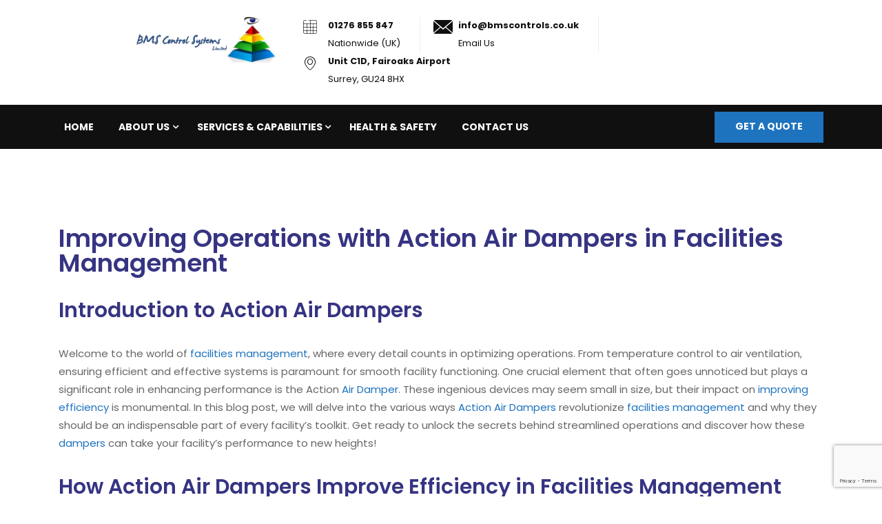

--- FILE ---
content_type: text/html; charset=UTF-8
request_url: https://bmscontrols.co.uk/blog/improving-operations-with-action-air-dampers-in-facilities-management/
body_size: 26202
content:
<!DOCTYPE html>
<html lang="en-US">

    <head>
        <meta charset="UTF-8">
        <meta name="viewport" content="width=device-width, initial-scale=1, maximum-scale=1">
		<link href="https://fonts.googleapis.com/css?family=Poppins%3A100%2C600%2C400%2C700%2C900" rel="stylesheet"><meta name='robots' content='index, follow, max-image-preview:large, max-snippet:-1, max-video-preview:-1' />
	<style>img:is([sizes="auto" i], [sizes^="auto," i]) { contain-intrinsic-size: 3000px 1500px }</style>
	
	<!-- This site is optimized with the Yoast SEO plugin v26.2 - https://yoast.com/wordpress/plugins/seo/ -->
	<title>Improving Operations with Action Air Dampers in Facilities Management - BMS Controls and Energy</title>
	<link rel="canonical" href="https://bmscontrols.co.uk/blog/improving-operations-with-action-air-dampers-in-facilities-management/" />
	<meta property="og:locale" content="en_US" />
	<meta property="og:type" content="article" />
	<meta property="og:title" content="Improving Operations with Action Air Dampers in Facilities Management - BMS Controls and Energy" />
	<meta property="og:description" content="Improving Operations with Action Air Dampers in Facilities Management Introduction to Action Air Dampers Welcome to the world of facilities management, where every detail counts in optimizing operations. From temperature control to air ventilation, ensuring efficient and effective systems is paramount for smooth facility functioning. One crucial element that often goes unnoticed but plays a [&hellip;]" />
	<meta property="og:url" content="https://bmscontrols.co.uk/blog/improving-operations-with-action-air-dampers-in-facilities-management/" />
	<meta property="og:site_name" content="BMS Controls and Energy" />
	<meta property="article:published_time" content="2023-10-21T15:33:26+00:00" />
	<meta property="article:modified_time" content="2023-10-21T15:33:27+00:00" />
	<meta name="author" content="BMSAdmin" />
	<meta name="twitter:card" content="summary_large_image" />
	<meta name="twitter:label1" content="Written by" />
	<meta name="twitter:data1" content="BMSAdmin" />
	<meta name="twitter:label2" content="Est. reading time" />
	<meta name="twitter:data2" content="9 minutes" />
	<script type="application/ld+json" class="yoast-schema-graph">{"@context":"https://schema.org","@graph":[{"@type":"Article","@id":"https://bmscontrols.co.uk/blog/improving-operations-with-action-air-dampers-in-facilities-management/#article","isPartOf":{"@id":"https://bmscontrols.co.uk/blog/improving-operations-with-action-air-dampers-in-facilities-management/"},"author":{"name":"BMSAdmin","@id":"https://bmscontrols.co.uk/#/schema/person/d0292d8bf011114d64a3f9ec036c2c88"},"headline":"Improving Operations with Action Air Dampers in Facilities Management","datePublished":"2023-10-21T15:33:26+00:00","dateModified":"2023-10-21T15:33:27+00:00","mainEntityOfPage":{"@id":"https://bmscontrols.co.uk/blog/improving-operations-with-action-air-dampers-in-facilities-management/"},"wordCount":1803,"publisher":{"@id":"https://bmscontrols.co.uk/#organization"},"articleSection":["Articles"],"inLanguage":"en-US"},{"@type":"WebPage","@id":"https://bmscontrols.co.uk/blog/improving-operations-with-action-air-dampers-in-facilities-management/","url":"https://bmscontrols.co.uk/blog/improving-operations-with-action-air-dampers-in-facilities-management/","name":"Improving Operations with Action Air Dampers in Facilities Management - BMS Controls and Energy","isPartOf":{"@id":"https://bmscontrols.co.uk/#website"},"datePublished":"2023-10-21T15:33:26+00:00","dateModified":"2023-10-21T15:33:27+00:00","breadcrumb":{"@id":"https://bmscontrols.co.uk/blog/improving-operations-with-action-air-dampers-in-facilities-management/#breadcrumb"},"inLanguage":"en-US","potentialAction":[{"@type":"ReadAction","target":["https://bmscontrols.co.uk/blog/improving-operations-with-action-air-dampers-in-facilities-management/"]}]},{"@type":"BreadcrumbList","@id":"https://bmscontrols.co.uk/blog/improving-operations-with-action-air-dampers-in-facilities-management/#breadcrumb","itemListElement":[{"@type":"ListItem","position":1,"name":"Home","item":"https://bmscontrols.co.uk/"},{"@type":"ListItem","position":2,"name":"Improving Operations with Action Air Dampers in Facilities Management"}]},{"@type":"WebSite","@id":"https://bmscontrols.co.uk/#website","url":"https://bmscontrols.co.uk/","name":"BMS Controls and Energy","description":"- Nationwide BMS Solutions","publisher":{"@id":"https://bmscontrols.co.uk/#organization"},"potentialAction":[{"@type":"SearchAction","target":{"@type":"EntryPoint","urlTemplate":"https://bmscontrols.co.uk/?s={search_term_string}"},"query-input":{"@type":"PropertyValueSpecification","valueRequired":true,"valueName":"search_term_string"}}],"inLanguage":"en-US"},{"@type":"Organization","@id":"https://bmscontrols.co.uk/#organization","name":"BMS Control Systems","url":"https://bmscontrols.co.uk/","logo":{"@type":"ImageObject","inLanguage":"en-US","@id":"https://bmscontrols.co.uk/#/schema/logo/image/","url":"https://bmscontrols.co.uk/wp-content/uploads/2020/08/output-onlinepngtools.png","contentUrl":"https://bmscontrols.co.uk/wp-content/uploads/2020/08/output-onlinepngtools.png","width":932,"height":328,"caption":"BMS Control Systems"},"image":{"@id":"https://bmscontrols.co.uk/#/schema/logo/image/"}},{"@type":"Person","@id":"https://bmscontrols.co.uk/#/schema/person/d0292d8bf011114d64a3f9ec036c2c88","name":"BMSAdmin","image":{"@type":"ImageObject","inLanguage":"en-US","@id":"https://bmscontrols.co.uk/#/schema/person/image/","url":"https://secure.gravatar.com/avatar/d518004efd1d3a619ec623e94a4dda301e693cc45b41133d881882514cc3da28?s=96&d=mm&r=g","contentUrl":"https://secure.gravatar.com/avatar/d518004efd1d3a619ec623e94a4dda301e693cc45b41133d881882514cc3da28?s=96&d=mm&r=g","caption":"BMSAdmin"},"sameAs":["https://bmscontrols.co.uk"],"url":"https://bmscontrols.co.uk/blog/author/bmsadmin/"}]}</script>
	<!-- / Yoast SEO plugin. -->


<link rel='dns-prefetch' href='//fonts.googleapis.com' />
<link rel="alternate" type="application/rss+xml" title="BMS Controls and Energy &raquo; Feed" href="https://bmscontrols.co.uk/feed/" />
<script type="text/javascript">
/* <![CDATA[ */
window._wpemojiSettings = {"baseUrl":"https:\/\/s.w.org\/images\/core\/emoji\/16.0.1\/72x72\/","ext":".png","svgUrl":"https:\/\/s.w.org\/images\/core\/emoji\/16.0.1\/svg\/","svgExt":".svg","source":{"concatemoji":"https:\/\/bmscontrols.co.uk\/wp-includes\/js\/wp-emoji-release.min.js?ver=6.8.3"}};
/*! This file is auto-generated */
!function(s,n){var o,i,e;function c(e){try{var t={supportTests:e,timestamp:(new Date).valueOf()};sessionStorage.setItem(o,JSON.stringify(t))}catch(e){}}function p(e,t,n){e.clearRect(0,0,e.canvas.width,e.canvas.height),e.fillText(t,0,0);var t=new Uint32Array(e.getImageData(0,0,e.canvas.width,e.canvas.height).data),a=(e.clearRect(0,0,e.canvas.width,e.canvas.height),e.fillText(n,0,0),new Uint32Array(e.getImageData(0,0,e.canvas.width,e.canvas.height).data));return t.every(function(e,t){return e===a[t]})}function u(e,t){e.clearRect(0,0,e.canvas.width,e.canvas.height),e.fillText(t,0,0);for(var n=e.getImageData(16,16,1,1),a=0;a<n.data.length;a++)if(0!==n.data[a])return!1;return!0}function f(e,t,n,a){switch(t){case"flag":return n(e,"\ud83c\udff3\ufe0f\u200d\u26a7\ufe0f","\ud83c\udff3\ufe0f\u200b\u26a7\ufe0f")?!1:!n(e,"\ud83c\udde8\ud83c\uddf6","\ud83c\udde8\u200b\ud83c\uddf6")&&!n(e,"\ud83c\udff4\udb40\udc67\udb40\udc62\udb40\udc65\udb40\udc6e\udb40\udc67\udb40\udc7f","\ud83c\udff4\u200b\udb40\udc67\u200b\udb40\udc62\u200b\udb40\udc65\u200b\udb40\udc6e\u200b\udb40\udc67\u200b\udb40\udc7f");case"emoji":return!a(e,"\ud83e\udedf")}return!1}function g(e,t,n,a){var r="undefined"!=typeof WorkerGlobalScope&&self instanceof WorkerGlobalScope?new OffscreenCanvas(300,150):s.createElement("canvas"),o=r.getContext("2d",{willReadFrequently:!0}),i=(o.textBaseline="top",o.font="600 32px Arial",{});return e.forEach(function(e){i[e]=t(o,e,n,a)}),i}function t(e){var t=s.createElement("script");t.src=e,t.defer=!0,s.head.appendChild(t)}"undefined"!=typeof Promise&&(o="wpEmojiSettingsSupports",i=["flag","emoji"],n.supports={everything:!0,everythingExceptFlag:!0},e=new Promise(function(e){s.addEventListener("DOMContentLoaded",e,{once:!0})}),new Promise(function(t){var n=function(){try{var e=JSON.parse(sessionStorage.getItem(o));if("object"==typeof e&&"number"==typeof e.timestamp&&(new Date).valueOf()<e.timestamp+604800&&"object"==typeof e.supportTests)return e.supportTests}catch(e){}return null}();if(!n){if("undefined"!=typeof Worker&&"undefined"!=typeof OffscreenCanvas&&"undefined"!=typeof URL&&URL.createObjectURL&&"undefined"!=typeof Blob)try{var e="postMessage("+g.toString()+"("+[JSON.stringify(i),f.toString(),p.toString(),u.toString()].join(",")+"));",a=new Blob([e],{type:"text/javascript"}),r=new Worker(URL.createObjectURL(a),{name:"wpTestEmojiSupports"});return void(r.onmessage=function(e){c(n=e.data),r.terminate(),t(n)})}catch(e){}c(n=g(i,f,p,u))}t(n)}).then(function(e){for(var t in e)n.supports[t]=e[t],n.supports.everything=n.supports.everything&&n.supports[t],"flag"!==t&&(n.supports.everythingExceptFlag=n.supports.everythingExceptFlag&&n.supports[t]);n.supports.everythingExceptFlag=n.supports.everythingExceptFlag&&!n.supports.flag,n.DOMReady=!1,n.readyCallback=function(){n.DOMReady=!0}}).then(function(){return e}).then(function(){var e;n.supports.everything||(n.readyCallback(),(e=n.source||{}).concatemoji?t(e.concatemoji):e.wpemoji&&e.twemoji&&(t(e.twemoji),t(e.wpemoji)))}))}((window,document),window._wpemojiSettings);
/* ]]> */
</script>
<link rel='stylesheet' id='elementor-frontend-css' href='https://bmscontrols.co.uk/wp-content/plugins/elementor/assets/css/frontend.min.css?ver=3.32.5' type='text/css' media='all' />
<link rel='stylesheet' id='elementor-post-8807-css' href='https://bmscontrols.co.uk/wp-content/uploads/elementor/css/post-8807.css?ver=1761311615' type='text/css' media='all' />
<style id='wp-emoji-styles-inline-css' type='text/css'>

	img.wp-smiley, img.emoji {
		display: inline !important;
		border: none !important;
		box-shadow: none !important;
		height: 1em !important;
		width: 1em !important;
		margin: 0 0.07em !important;
		vertical-align: -0.1em !important;
		background: none !important;
		padding: 0 !important;
	}
</style>
<link rel='stylesheet' id='wp-block-library-css' href='https://bmscontrols.co.uk/wp-includes/css/dist/block-library/style.min.css?ver=6.8.3' type='text/css' media='all' />
<style id='wp-block-library-theme-inline-css' type='text/css'>
.wp-block-audio :where(figcaption){color:#555;font-size:13px;text-align:center}.is-dark-theme .wp-block-audio :where(figcaption){color:#ffffffa6}.wp-block-audio{margin:0 0 1em}.wp-block-code{border:1px solid #ccc;border-radius:4px;font-family:Menlo,Consolas,monaco,monospace;padding:.8em 1em}.wp-block-embed :where(figcaption){color:#555;font-size:13px;text-align:center}.is-dark-theme .wp-block-embed :where(figcaption){color:#ffffffa6}.wp-block-embed{margin:0 0 1em}.blocks-gallery-caption{color:#555;font-size:13px;text-align:center}.is-dark-theme .blocks-gallery-caption{color:#ffffffa6}:root :where(.wp-block-image figcaption){color:#555;font-size:13px;text-align:center}.is-dark-theme :root :where(.wp-block-image figcaption){color:#ffffffa6}.wp-block-image{margin:0 0 1em}.wp-block-pullquote{border-bottom:4px solid;border-top:4px solid;color:currentColor;margin-bottom:1.75em}.wp-block-pullquote cite,.wp-block-pullquote footer,.wp-block-pullquote__citation{color:currentColor;font-size:.8125em;font-style:normal;text-transform:uppercase}.wp-block-quote{border-left:.25em solid;margin:0 0 1.75em;padding-left:1em}.wp-block-quote cite,.wp-block-quote footer{color:currentColor;font-size:.8125em;font-style:normal;position:relative}.wp-block-quote:where(.has-text-align-right){border-left:none;border-right:.25em solid;padding-left:0;padding-right:1em}.wp-block-quote:where(.has-text-align-center){border:none;padding-left:0}.wp-block-quote.is-large,.wp-block-quote.is-style-large,.wp-block-quote:where(.is-style-plain){border:none}.wp-block-search .wp-block-search__label{font-weight:700}.wp-block-search__button{border:1px solid #ccc;padding:.375em .625em}:where(.wp-block-group.has-background){padding:1.25em 2.375em}.wp-block-separator.has-css-opacity{opacity:.4}.wp-block-separator{border:none;border-bottom:2px solid;margin-left:auto;margin-right:auto}.wp-block-separator.has-alpha-channel-opacity{opacity:1}.wp-block-separator:not(.is-style-wide):not(.is-style-dots){width:100px}.wp-block-separator.has-background:not(.is-style-dots){border-bottom:none;height:1px}.wp-block-separator.has-background:not(.is-style-wide):not(.is-style-dots){height:2px}.wp-block-table{margin:0 0 1em}.wp-block-table td,.wp-block-table th{word-break:normal}.wp-block-table :where(figcaption){color:#555;font-size:13px;text-align:center}.is-dark-theme .wp-block-table :where(figcaption){color:#ffffffa6}.wp-block-video :where(figcaption){color:#555;font-size:13px;text-align:center}.is-dark-theme .wp-block-video :where(figcaption){color:#ffffffa6}.wp-block-video{margin:0 0 1em}:root :where(.wp-block-template-part.has-background){margin-bottom:0;margin-top:0;padding:1.25em 2.375em}
</style>
<style id='classic-theme-styles-inline-css' type='text/css'>
/*! This file is auto-generated */
.wp-block-button__link{color:#fff;background-color:#32373c;border-radius:9999px;box-shadow:none;text-decoration:none;padding:calc(.667em + 2px) calc(1.333em + 2px);font-size:1.125em}.wp-block-file__button{background:#32373c;color:#fff;text-decoration:none}
</style>
<style id='global-styles-inline-css' type='text/css'>
:root{--wp--preset--aspect-ratio--square: 1;--wp--preset--aspect-ratio--4-3: 4/3;--wp--preset--aspect-ratio--3-4: 3/4;--wp--preset--aspect-ratio--3-2: 3/2;--wp--preset--aspect-ratio--2-3: 2/3;--wp--preset--aspect-ratio--16-9: 16/9;--wp--preset--aspect-ratio--9-16: 9/16;--wp--preset--color--black: #000000;--wp--preset--color--cyan-bluish-gray: #abb8c3;--wp--preset--color--white: #ffffff;--wp--preset--color--pale-pink: #f78da7;--wp--preset--color--vivid-red: #cf2e2e;--wp--preset--color--luminous-vivid-orange: #ff6900;--wp--preset--color--luminous-vivid-amber: #fcb900;--wp--preset--color--light-green-cyan: #7bdcb5;--wp--preset--color--vivid-green-cyan: #00d084;--wp--preset--color--pale-cyan-blue: #8ed1fc;--wp--preset--color--vivid-cyan-blue: #0693e3;--wp--preset--color--vivid-purple: #9b51e0;--wp--preset--gradient--vivid-cyan-blue-to-vivid-purple: linear-gradient(135deg,rgba(6,147,227,1) 0%,rgb(155,81,224) 100%);--wp--preset--gradient--light-green-cyan-to-vivid-green-cyan: linear-gradient(135deg,rgb(122,220,180) 0%,rgb(0,208,130) 100%);--wp--preset--gradient--luminous-vivid-amber-to-luminous-vivid-orange: linear-gradient(135deg,rgba(252,185,0,1) 0%,rgba(255,105,0,1) 100%);--wp--preset--gradient--luminous-vivid-orange-to-vivid-red: linear-gradient(135deg,rgba(255,105,0,1) 0%,rgb(207,46,46) 100%);--wp--preset--gradient--very-light-gray-to-cyan-bluish-gray: linear-gradient(135deg,rgb(238,238,238) 0%,rgb(169,184,195) 100%);--wp--preset--gradient--cool-to-warm-spectrum: linear-gradient(135deg,rgb(74,234,220) 0%,rgb(151,120,209) 20%,rgb(207,42,186) 40%,rgb(238,44,130) 60%,rgb(251,105,98) 80%,rgb(254,248,76) 100%);--wp--preset--gradient--blush-light-purple: linear-gradient(135deg,rgb(255,206,236) 0%,rgb(152,150,240) 100%);--wp--preset--gradient--blush-bordeaux: linear-gradient(135deg,rgb(254,205,165) 0%,rgb(254,45,45) 50%,rgb(107,0,62) 100%);--wp--preset--gradient--luminous-dusk: linear-gradient(135deg,rgb(255,203,112) 0%,rgb(199,81,192) 50%,rgb(65,88,208) 100%);--wp--preset--gradient--pale-ocean: linear-gradient(135deg,rgb(255,245,203) 0%,rgb(182,227,212) 50%,rgb(51,167,181) 100%);--wp--preset--gradient--electric-grass: linear-gradient(135deg,rgb(202,248,128) 0%,rgb(113,206,126) 100%);--wp--preset--gradient--midnight: linear-gradient(135deg,rgb(2,3,129) 0%,rgb(40,116,252) 100%);--wp--preset--font-size--small: 13px;--wp--preset--font-size--medium: 20px;--wp--preset--font-size--large: 36px;--wp--preset--font-size--x-large: 42px;--wp--preset--spacing--20: 0.44rem;--wp--preset--spacing--30: 0.67rem;--wp--preset--spacing--40: 1rem;--wp--preset--spacing--50: 1.5rem;--wp--preset--spacing--60: 2.25rem;--wp--preset--spacing--70: 3.38rem;--wp--preset--spacing--80: 5.06rem;--wp--preset--shadow--natural: 6px 6px 9px rgba(0, 0, 0, 0.2);--wp--preset--shadow--deep: 12px 12px 50px rgba(0, 0, 0, 0.4);--wp--preset--shadow--sharp: 6px 6px 0px rgba(0, 0, 0, 0.2);--wp--preset--shadow--outlined: 6px 6px 0px -3px rgba(255, 255, 255, 1), 6px 6px rgba(0, 0, 0, 1);--wp--preset--shadow--crisp: 6px 6px 0px rgba(0, 0, 0, 1);}:where(.is-layout-flex){gap: 0.5em;}:where(.is-layout-grid){gap: 0.5em;}body .is-layout-flex{display: flex;}.is-layout-flex{flex-wrap: wrap;align-items: center;}.is-layout-flex > :is(*, div){margin: 0;}body .is-layout-grid{display: grid;}.is-layout-grid > :is(*, div){margin: 0;}:where(.wp-block-columns.is-layout-flex){gap: 2em;}:where(.wp-block-columns.is-layout-grid){gap: 2em;}:where(.wp-block-post-template.is-layout-flex){gap: 1.25em;}:where(.wp-block-post-template.is-layout-grid){gap: 1.25em;}.has-black-color{color: var(--wp--preset--color--black) !important;}.has-cyan-bluish-gray-color{color: var(--wp--preset--color--cyan-bluish-gray) !important;}.has-white-color{color: var(--wp--preset--color--white) !important;}.has-pale-pink-color{color: var(--wp--preset--color--pale-pink) !important;}.has-vivid-red-color{color: var(--wp--preset--color--vivid-red) !important;}.has-luminous-vivid-orange-color{color: var(--wp--preset--color--luminous-vivid-orange) !important;}.has-luminous-vivid-amber-color{color: var(--wp--preset--color--luminous-vivid-amber) !important;}.has-light-green-cyan-color{color: var(--wp--preset--color--light-green-cyan) !important;}.has-vivid-green-cyan-color{color: var(--wp--preset--color--vivid-green-cyan) !important;}.has-pale-cyan-blue-color{color: var(--wp--preset--color--pale-cyan-blue) !important;}.has-vivid-cyan-blue-color{color: var(--wp--preset--color--vivid-cyan-blue) !important;}.has-vivid-purple-color{color: var(--wp--preset--color--vivid-purple) !important;}.has-black-background-color{background-color: var(--wp--preset--color--black) !important;}.has-cyan-bluish-gray-background-color{background-color: var(--wp--preset--color--cyan-bluish-gray) !important;}.has-white-background-color{background-color: var(--wp--preset--color--white) !important;}.has-pale-pink-background-color{background-color: var(--wp--preset--color--pale-pink) !important;}.has-vivid-red-background-color{background-color: var(--wp--preset--color--vivid-red) !important;}.has-luminous-vivid-orange-background-color{background-color: var(--wp--preset--color--luminous-vivid-orange) !important;}.has-luminous-vivid-amber-background-color{background-color: var(--wp--preset--color--luminous-vivid-amber) !important;}.has-light-green-cyan-background-color{background-color: var(--wp--preset--color--light-green-cyan) !important;}.has-vivid-green-cyan-background-color{background-color: var(--wp--preset--color--vivid-green-cyan) !important;}.has-pale-cyan-blue-background-color{background-color: var(--wp--preset--color--pale-cyan-blue) !important;}.has-vivid-cyan-blue-background-color{background-color: var(--wp--preset--color--vivid-cyan-blue) !important;}.has-vivid-purple-background-color{background-color: var(--wp--preset--color--vivid-purple) !important;}.has-black-border-color{border-color: var(--wp--preset--color--black) !important;}.has-cyan-bluish-gray-border-color{border-color: var(--wp--preset--color--cyan-bluish-gray) !important;}.has-white-border-color{border-color: var(--wp--preset--color--white) !important;}.has-pale-pink-border-color{border-color: var(--wp--preset--color--pale-pink) !important;}.has-vivid-red-border-color{border-color: var(--wp--preset--color--vivid-red) !important;}.has-luminous-vivid-orange-border-color{border-color: var(--wp--preset--color--luminous-vivid-orange) !important;}.has-luminous-vivid-amber-border-color{border-color: var(--wp--preset--color--luminous-vivid-amber) !important;}.has-light-green-cyan-border-color{border-color: var(--wp--preset--color--light-green-cyan) !important;}.has-vivid-green-cyan-border-color{border-color: var(--wp--preset--color--vivid-green-cyan) !important;}.has-pale-cyan-blue-border-color{border-color: var(--wp--preset--color--pale-cyan-blue) !important;}.has-vivid-cyan-blue-border-color{border-color: var(--wp--preset--color--vivid-cyan-blue) !important;}.has-vivid-purple-border-color{border-color: var(--wp--preset--color--vivid-purple) !important;}.has-vivid-cyan-blue-to-vivid-purple-gradient-background{background: var(--wp--preset--gradient--vivid-cyan-blue-to-vivid-purple) !important;}.has-light-green-cyan-to-vivid-green-cyan-gradient-background{background: var(--wp--preset--gradient--light-green-cyan-to-vivid-green-cyan) !important;}.has-luminous-vivid-amber-to-luminous-vivid-orange-gradient-background{background: var(--wp--preset--gradient--luminous-vivid-amber-to-luminous-vivid-orange) !important;}.has-luminous-vivid-orange-to-vivid-red-gradient-background{background: var(--wp--preset--gradient--luminous-vivid-orange-to-vivid-red) !important;}.has-very-light-gray-to-cyan-bluish-gray-gradient-background{background: var(--wp--preset--gradient--very-light-gray-to-cyan-bluish-gray) !important;}.has-cool-to-warm-spectrum-gradient-background{background: var(--wp--preset--gradient--cool-to-warm-spectrum) !important;}.has-blush-light-purple-gradient-background{background: var(--wp--preset--gradient--blush-light-purple) !important;}.has-blush-bordeaux-gradient-background{background: var(--wp--preset--gradient--blush-bordeaux) !important;}.has-luminous-dusk-gradient-background{background: var(--wp--preset--gradient--luminous-dusk) !important;}.has-pale-ocean-gradient-background{background: var(--wp--preset--gradient--pale-ocean) !important;}.has-electric-grass-gradient-background{background: var(--wp--preset--gradient--electric-grass) !important;}.has-midnight-gradient-background{background: var(--wp--preset--gradient--midnight) !important;}.has-small-font-size{font-size: var(--wp--preset--font-size--small) !important;}.has-medium-font-size{font-size: var(--wp--preset--font-size--medium) !important;}.has-large-font-size{font-size: var(--wp--preset--font-size--large) !important;}.has-x-large-font-size{font-size: var(--wp--preset--font-size--x-large) !important;}
:where(.wp-block-post-template.is-layout-flex){gap: 1.25em;}:where(.wp-block-post-template.is-layout-grid){gap: 1.25em;}
:where(.wp-block-columns.is-layout-flex){gap: 2em;}:where(.wp-block-columns.is-layout-grid){gap: 2em;}
:root :where(.wp-block-pullquote){font-size: 1.5em;line-height: 1.6;}
</style>
<link rel='stylesheet' id='contact-form-7-css' href='https://bmscontrols.co.uk/wp-content/plugins/contact-form-7/includes/css/styles.css?ver=6.1.2' type='text/css' media='all' />
<link rel='stylesheet' id='wpa-css-css' href='https://bmscontrols.co.uk/wp-content/plugins/honeypot/includes/css/wpa.css?ver=2.3.04' type='text/css' media='all' />
<link rel='stylesheet' id='induxo-fonts-css' href='https://fonts.googleapis.com/css?family=Zilla+Slab%3A300%2C300i%2C400%2C400i%2C500%2C600%2C700%2C800%2C900%7COpen+Sans%3A400%2C700&#038;ver=1.7.2' type='text/css' media='all' />
<link rel='stylesheet' id='bootstrap-css' href='https://bmscontrols.co.uk/wp-content/themes/induxo/assets/css/bootstrap.min.css?ver=1.7.2' type='text/css' media='all' />
<link rel='stylesheet' id='font-awesome-css' href='https://bmscontrols.co.uk/wp-content/plugins/elementor/assets/lib/font-awesome/css/font-awesome.min.css?ver=4.7.0' type='text/css' media='all' />
<link rel='stylesheet' id='icon-font-css' href='https://bmscontrols.co.uk/wp-content/themes/induxo/assets/css/icon-font.css?ver=1.7.2' type='text/css' media='all' />
<link rel='stylesheet' id='animate-css' href='https://bmscontrols.co.uk/wp-content/themes/induxo/assets/css/animate.css?ver=1.7.2' type='text/css' media='all' />
<link rel='stylesheet' id='morris-css' href='https://bmscontrols.co.uk/wp-content/themes/induxo/assets/css/morris.css?ver=1.7.2' type='text/css' media='all' />
<link rel='stylesheet' id='isotope-css' href='https://bmscontrols.co.uk/wp-content/themes/induxo/assets/css/isotope.css?ver=1.7.2' type='text/css' media='all' />
<link rel='stylesheet' id='magnific-popup-css' href='https://bmscontrols.co.uk/wp-content/themes/induxo/assets/css/magnific-popup.css?ver=1.7.2' type='text/css' media='all' />
<link rel='stylesheet' id='owl-carousel-min-css' href='https://bmscontrols.co.uk/wp-content/themes/induxo/assets/css/owl.carousel.min.css?ver=1.7.2' type='text/css' media='all' />
<link rel='stylesheet' id='owl-theme-default-css' href='https://bmscontrols.co.uk/wp-content/themes/induxo/assets/css/owl.theme.default.min.css?ver=1.7.2' type='text/css' media='all' />
<link rel='stylesheet' id='induxo-woocommerce-css' href='https://bmscontrols.co.uk/wp-content/themes/induxo/assets/css/woocommerce.css?ver=1.7.2' type='text/css' media='all' />
<link rel='stylesheet' id='induxo-blog-css' href='https://bmscontrols.co.uk/wp-content/themes/induxo/assets/css/blog.css?ver=1.7.2' type='text/css' media='all' />
<link rel='stylesheet' id='induxo-gutenberg-custom-css' href='https://bmscontrols.co.uk/wp-content/themes/induxo/assets/css/gutenberg-custom.css?ver=1.7.2' type='text/css' media='all' />
<link rel='stylesheet' id='induxo-master-css' href='https://bmscontrols.co.uk/wp-content/themes/induxo/assets/css/master.css?ver=1.7.2' type='text/css' media='all' />
<style id='induxo-master-inline-css' type='text/css'>

        body{ font-family:"Poppins";font-size:15px;font-weight:100; }

        h1,h2{
            font-family:"Poppins";font-weight:600;
        }
        h3{ 
            font-family:"Poppins";font-weight:600; 
        }

        h4{ 
            font-family:"Poppins";font-weight:100;
        }

        a, .post-meta span i, .entry-header .entry-title a:hover, .sidebar ul li a:hover{
            color: #1e73be;
            transition: all ease 500ms;
        }
        .header ul.navbar-nav > li > a:hover,
         .header ul.navbar-nav > li > a.active,
         .header ul.navbar-nav > li > a:focus{
            color: #1e73be !important;
        }

         .entry-header .entry-title a,
         h1,h2,h3,h4,h5,h6,
         .post .entry-header .entry-title a{
            color: #363482;
            
        }
        
        ul.navbar-nav li .dropdown-menu li a:hover,
        .ts-service .ts-service-box .ts-service-box-info .ts-title a:hover,
        .recent-folio-menu ul li.active,
        .ts-footer .footer-left-widget ul li span,
        .ts-footer .footer-widget ul li a:hover,
        .copyright span a,
        .ts-latest-news .single-latest-news .single-news-content .ts-post-title a:hover,
        .ts-top-bar .top-bar .header-nav-right-info li i.fa,
        .ts-nav-classic .header-nav-right-info li i,
        .sidebar .widget .media-body .entry-title a:hover,
        .header ul.navbar-nav li .dropdown-menu li a:hover,
        .header ul.navbar-nav li .dropdown-menu li a.active,
        .btn:hover,
        .readmore-btn-area a,
        .woocommerce ul.products li.product .price, 
        .woocommerce ul.products li.product .woocommerce-loop-product__title:hover,
        .post .entry-header .entry-title a:hover,
        .wp-block-quote:before{
           color: #1e73be;
        }

      
        .btn-primary,
        .recent-folio-menu ul li.active,
        .copyright .footer-social ul li a:hover,
        .testimonial-footer:after,
        .btn-border-dark:hover, 
        .ts-working-box:hover .working-icon-wrapper,
        .header ul.navbar-nav > li:hover > a:before, .header ul.navbar-nav > li.active > a:before,
        .blog-post-comment .comment-respond .comment-form .form-control:focus,
        .qutoe-form-inner.ts-qoute-form .form-control:focus{
           border-color: #1e73be;;
        }
        .recent-folio-menu ul li.active:after,
        .ts-latest-news .single-latest-news{
           border-bottom-color: #1e73be;;
        }
        .nav-classic .main-logo a:after{
           border-top-color: #1e73be;;
        }
        .btn-primary:hover{
         background: #b41717;
         border-color: #b41717;;
        }
        blockquote.wp-block-quote, .wp-block-quote, .wp-block-quote:not(.is-large):not(.is-style-large), .wp-block-pullquote blockquote,
         blockquote.wp-block-pullquote, .wp-block-quote.is-large, .wp-block-quote.is-style-large{
            border-left-color: #1e73be;;
        }

        
         .single-intro-text .count-number, .sticky.post .meta-featured-post,
        .sidebar .widget .widget-title:before, .pagination li.active a, .pagination li:hover a,
        .pagination li.active a:hover, .pagination li:hover a:hover,
        .sidebar .widget.widget_search .input-group-btn, .tag-lists a:hover, .tagcloud a:hover,
        .BackTo, .ticket-btn.btn:hover,
        .navbar-container .navbar-light .navbar-nav > li > a:before,
        .nav-button,
        .btn-primary,
        .single-recent-work .link-more,
        .ts-team-slider .owl-nav .owl-prev:hover i, .ts-team-slider .owl-nav .owl-next:hover i,
      
        .ts-footer-info-box,
        .working-process-number,
        .copyright .footer-social ul li a:hover,
        .btn-border-dark:hover,
        .nav-classic .main-logo a:before,
        .btn,
        .main-logo,
        .woocommerce ul.products li.product .button,.woocommerce ul.products li.product .added_to_cart,
        .woocommerce nav.woocommerce-pagination ul li a:focus, .woocommerce nav.woocommerce-pagination ul li a:hover, .woocommerce nav.woocommerce-pagination ul li span.current,
        .woocommerce #respond input#submit.alt, .woocommerce a.button.alt, .woocommerce button.button.alt, .woocommerce input.button.alt,.sponsor-web-link a:hover i, .woocommerce .widget_price_filter .ui-slider .ui-slider-range,
        .woocommerce span.onsale,
        .woocommerce ul.products li.product .added_to_cart:hover, .woocommerce #respond input#submit.alt:hover, .woocommerce a.button.alt:hover, .woocommerce button.button.alt:hover, 
        .woocommerce input.button.alt:hover,.woocommerce .widget_price_filter .ui-slider .ui-slider-handle,
        .hero-area.owl-carousel.owl-theme .owl-nav [class*=owl-]:hover,
        .post .post-footer .readmore,
        .post .post-media .video-link-btn a,
        #preloader{
            background: #1e73be;
        }
        .owl-carousel.owl-loaded .owl-nav .owl-next.disabled, 
        .owl-carousel.owl-loaded .owl-nav .owl-prev.disabled,
        .ts-about-image-wrapper.owl-carousel.owl-theme .owl-nav [class*=owl-]:hover{
            background: #1e73be !important;

        }

        .banner-bg::after{
            background: rgba(0,0,0,0.4);
        }
        
        .ts-footer{
            padding-top:60px;
            padding-bottom:50px;
         }
      body{
         background-color: #ffffff;
         
      }
     
      .ts-footer{
          background-color: #001541;
          background-repeat:no-repeat;
          background-size: cover;
          background:#ffffff
          
      }

      .ts-footer-classic .widget-title,
      .ts-footer-classic h3,
      .ts-footer-classic h4,
      .ts-footer-classic .contact h3{
          color: #101010;
      }
      .ts-footer-classic p,
      .ts-footer-classic .list-arrow li a,
      .ts-footer-classic .menu li a,
      .ts-footer-classic .service-time li,
      .ts-footer-classic .list-arrow li::before, 
      .ts-footer-classic .menu li::before{
        color: #606060;
      }

     
      .copy-right {
         background: #001541;
      }
      .copy-right .copyright-text{
         color: #fff;
      }
      
</style>
<link rel='stylesheet' id='ekit-widget-styles-css' href='https://bmscontrols.co.uk/wp-content/plugins/elementskit-lite/widgets/init/assets/css/widget-styles.css?ver=3.7.4' type='text/css' media='all' />
<link rel='stylesheet' id='ekit-responsive-css' href='https://bmscontrols.co.uk/wp-content/plugins/elementskit-lite/widgets/init/assets/css/responsive.css?ver=3.7.4' type='text/css' media='all' />
<link rel='stylesheet' id='glossary-hint-css' href='https://bmscontrols.co.uk/wp-content/plugins/glossary-by-codeat/assets/css/tooltip-classic.css?ver=2.2.8' type='text/css' media='all' />
<link rel='stylesheet' id='elementor-gf-poppins-css' href='https://fonts.googleapis.com/css?family=Poppins:100,100italic,200,200italic,300,300italic,400,400italic,500,500italic,600,600italic,700,700italic,800,800italic,900,900italic&#038;display=swap' type='text/css' media='all' />
<link rel='stylesheet' id='elementor-icons-shared-0-css' href='https://bmscontrols.co.uk/wp-content/plugins/elementor/assets/lib/font-awesome/css/fontawesome.min.css?ver=5.15.3' type='text/css' media='all' />
<link rel='stylesheet' id='elementor-icons-fa-brands-css' href='https://bmscontrols.co.uk/wp-content/plugins/elementor/assets/lib/font-awesome/css/brands.min.css?ver=5.15.3' type='text/css' media='all' />
<script type="text/javascript" src="https://bmscontrols.co.uk/wp-includes/js/jquery/jquery.min.js?ver=3.7.1" id="jquery-core-js"></script>
<script type="text/javascript" src="https://bmscontrols.co.uk/wp-includes/js/jquery/jquery-migrate.min.js?ver=3.4.1" id="jquery-migrate-js"></script>
<link rel="https://api.w.org/" href="https://bmscontrols.co.uk/wp-json/" /><link rel="alternate" title="JSON" type="application/json" href="https://bmscontrols.co.uk/wp-json/wp/v2/posts/62890" /><link rel="EditURI" type="application/rsd+xml" title="RSD" href="https://bmscontrols.co.uk/xmlrpc.php?rsd" />
<meta name="generator" content="WordPress 6.8.3" />
<link rel='shortlink' href='https://bmscontrols.co.uk/?p=62890' />
<link rel="alternate" title="oEmbed (JSON)" type="application/json+oembed" href="https://bmscontrols.co.uk/wp-json/oembed/1.0/embed?url=https%3A%2F%2Fbmscontrols.co.uk%2Fblog%2Fimproving-operations-with-action-air-dampers-in-facilities-management%2F" />
<link rel="alternate" title="oEmbed (XML)" type="text/xml+oembed" href="https://bmscontrols.co.uk/wp-json/oembed/1.0/embed?url=https%3A%2F%2Fbmscontrols.co.uk%2Fblog%2Fimproving-operations-with-action-air-dampers-in-facilities-management%2F&#038;format=xml" />
<meta name="generator" content="Elementor 3.32.5; features: additional_custom_breakpoints; settings: css_print_method-external, google_font-enabled, font_display-swap">
			<style>
				.e-con.e-parent:nth-of-type(n+4):not(.e-lazyloaded):not(.e-no-lazyload),
				.e-con.e-parent:nth-of-type(n+4):not(.e-lazyloaded):not(.e-no-lazyload) * {
					background-image: none !important;
				}
				@media screen and (max-height: 1024px) {
					.e-con.e-parent:nth-of-type(n+3):not(.e-lazyloaded):not(.e-no-lazyload),
					.e-con.e-parent:nth-of-type(n+3):not(.e-lazyloaded):not(.e-no-lazyload) * {
						background-image: none !important;
					}
				}
				@media screen and (max-height: 640px) {
					.e-con.e-parent:nth-of-type(n+2):not(.e-lazyloaded):not(.e-no-lazyload),
					.e-con.e-parent:nth-of-type(n+2):not(.e-lazyloaded):not(.e-no-lazyload) * {
						background-image: none !important;
					}
				}
			</style>
			<link rel="icon" href="https://bmscontrols.co.uk/wp-content/uploads/2020/08/cropped-flav-32x32.png" sizes="32x32" />
<link rel="icon" href="https://bmscontrols.co.uk/wp-content/uploads/2020/08/cropped-flav-192x192.png" sizes="192x192" />
<link rel="apple-touch-icon" href="https://bmscontrols.co.uk/wp-content/uploads/2020/08/cropped-flav-180x180.png" />
<meta name="msapplication-TileImage" content="https://bmscontrols.co.uk/wp-content/uploads/2020/08/cropped-flav-270x270.png" />
		<style type="text/css" id="wp-custom-css">
			.qutoe-form-inner.ts-qoute-form .form-control {
	border: 1px solid #f8f9fa;
	color: #fff;
}
::-webkit-input-placeholder { /* WebKit browsers */
color: #fff !important;
opacity: 1;
}

element.style {
}
.qutoe-form-inner .form-control {
    border: 0;
    border-bottom: 1px solid #4054b2;
    padding-left: 0;
    color: #4054b2;
    background: #5b9dd9;
    border-radius: 0;
}
.qutoe-form-inner .form-control
{
    font: 400 15px/60px "Poppins", sans-serif;
    color: #222d39;
    height: 60px;
    border-radius: 4px;
    background-color: #5b9dd9;
    -webkit-box-shadow: 0px 2px 4px 0px rgba(12, 0, 46, 0.04);
    box-shadow: 0px 2px 4px 0px rgba(12, 0, 46, 0.04);
    width: 100%;
    border: 1px solid #fff;
    padding-left: 30px;
	  height
}

.form-box textarea-566, .wpcf7 .wpcf7-textarea {
       display: block;
    min-height: 150px;
   }
.banner-area
{
	display: none;
}
.entry-header.clearfix
{
	display: none;
}
.post-navigation.clearfix
{
	display: none;
}
.blog-post-comment
{
	display: none;
}
header-middle-area {
  zoom: 80% !important;
}
.wpcf7 form.sent .wpcf7-response-output {
	color: #ff8945;
}
.header.header-classic .navbar-light ul.navbar-nav > li > a {
	color: #fff;
}
.header ul.navbar-nav > li > a:hover, .header ul.navbar-nav > li > a.active, .header ul.navbar-nav > li > a:focus {
    color: #ffffff !important;
}
.btn-primary, .recent-folio-menu ul li.active, .copyright .footer-social ul li a:hover, .testimonial-footer:after, .btn-border-dark:hover, .ts-working-box:hover .working-icon-wrapper, .header ul.navbar-nav > li:hover > a:before, .header ul.navbar-nav > li.active > a:before, .blog-post-comment .comment-respond .comment-form .form-control:focus, .qutoe-form-inner.ts-qoute-form .form-control:focus {
    border-color: #101010;
}
.header .navbar-toggler {background: #4054b2
}
.header-middle-area {
	zoom: 80%;
}
.ts-contact-form .form-label {
  color: #fff !important;
  font-weight: 600;
  display: block;
  margin-bottom: 8px;
  font-size: 15px;
}

.ts-contact-form .form-control,
.ts-contact-form .message-box {
  background-color: rgba(255, 255, 255, 0.1);
  color: #fff;
  border: 1px solid rgba(255, 255, 255, 0.4);
}

.ts-contact-form .form-control::placeholder,
.ts-contact-form .message-box::placeholder {
  color: rgba(255, 255, 255, 0.6);
}



		</style>
		    </head>

    <body class="wp-singular post-template-default single single-post postid-62890 single-format-standard wp-theme-induxo sidebar-inactive elementor-default elementor-kit-1499" >

	 <div class="header-middle-area">
   <div class="container">
      <div class="row">
          <div class="col-md-3">
              <div class="logo-area">
               <a class="logo" href="https://bmscontrols.co.uk/">
                     <img  class="img-fluid" src="//bmscontrols.co.uk/wp-content/uploads/2020/08/bms-logo.jpg" alt="BMS Controls and Energy">
                  </a>
              </div>
          </div>    
         <!-- col end  -->
         <div class="col-md-9">
             <ul class="header-contact-info pull-right">   
                            <li>
                  <i class="icon icon-phone2"></i>
                  <span>01276 855 847</span>
                  Nationwide (UK)               </li>
                

                                <li>
                    <i class="icon icon-envelope"></i> 
                 <span> info@bmscontrols.co.uk</span>
                 Email Us                </li>
                                               <li>
                    <i class="icon icon-map-marker1"></i>
                  <span>Unit C1D, Fairoaks Airport </span>
                  Surrey, GU24 8HX               </li>
                
             </ul>
         </div>
         <!-- col end  -->
      </div>
   </div>                     
</div>
<header id="header" class="header header-classic navbar-sticky ">
      <div class="header-wrapper">
            <div class="container">
               <nav class="navbar navbar-expand-lg navbar-light">
                  <a class="logo d-none" href="https://bmscontrols.co.uk/">
                        <img  class="img-fluid" src="//bmscontrols.co.uk/wp-content/uploads/2020/08/bms-logo.jpg" alt="BMS Controls and Energy">
                     </a>
                     <button class="navbar-toggler" type="button" data-toggle="collapse"
                           data-target="#primary-nav" aria-controls="primary-nav" aria-expanded="false"
                           aria-label="Toggle navigation">
                           <span class="navbar-toggler-icon"><i class="icon icon-menu"></i></span>
                     </button>
                     
                       

	<div id="primary-nav" class="collapse navbar-collapse"><ul id="main-menu" class="navbar-nav ml-auto"><li id="menu-item-1598" class="menu-item menu-item-type-custom menu-item-object-custom menu-item-home menu-item-1598 nav-item"><a href="http://bmscontrols.co.uk" class="nav-link">Home</a></li>
<li id="menu-item-1044" class="menu-item menu-item-type-custom menu-item-object-custom menu-item-home menu-item-has-children menu-item-1044 nav-item dropdown"><a href="https://bmscontrols.co.uk/#About" class="nav-link dropdown-toggle" data-toggle="dropdown">About Us</a>
<ul class="dropdown-menu">
	<li id="menu-item-3319" class="menu-item menu-item-type-custom menu-item-object-custom menu-item-home menu-item-3319 nav-item"><a href="https://bmscontrols.co.uk/#About" class=" dropdown-item">About Us</a>	<li id="menu-item-2930" class="menu-item menu-item-type-custom menu-item-object-custom menu-item-2930 nav-item"><a href="http://bmscontrols.co.uk/blog" class=" dropdown-item">Blog</a></ul>
</li>
<li id="menu-item-1599" class="menu-item menu-item-type-custom menu-item-object-custom menu-item-home menu-item-has-children menu-item-1599 nav-item dropdown"><a href="https://bmscontrols.co.uk/#Services" class="nav-link dropdown-toggle" data-toggle="dropdown">Services &#038; Capabilities</a>
<ul class="dropdown-menu">
	<li id="menu-item-2929" class="menu-item menu-item-type-post_type menu-item-object-page menu-item-2929 nav-item"><a href="https://bmscontrols.co.uk/bms-maintenance-and-testing/" class=" dropdown-item">BMS Maintenance and Testing</a>	<li id="menu-item-2927" class="menu-item menu-item-type-post_type menu-item-object-page menu-item-2927 nav-item"><a href="https://bmscontrols.co.uk/bms-installation/" class=" dropdown-item">BMS Installation</a>	<li id="menu-item-2926" class="menu-item menu-item-type-post_type menu-item-object-page menu-item-2926 nav-item"><a href="https://bmscontrols.co.uk/bms-energy-management/" class=" dropdown-item">BMS Energy Management (BEMS)</a>	<li id="menu-item-2928" class="menu-item menu-item-type-post_type menu-item-object-page menu-item-has-children menu-item-2928 nav-item dropdown"><a href="https://bmscontrols.co.uk/bms-engineers/" class=" dropdown-item">Our Engineers</a>
	<ul class="dropdown-menu">
		<li id="menu-item-5870" class="menu-item menu-item-type-custom menu-item-object-custom menu-item-5870 nav-item"><a href="https://bmscontrols.co.uk/cylon-building-systems-management-bms-engineers/" class=" dropdown-item">ABB Cylon BMS Engineers</a>		<li id="menu-item-5871" class="menu-item menu-item-type-custom menu-item-object-custom menu-item-5871 nav-item"><a href="https://bmscontrols.co.uk/innotech-building-systems-management-bms-engineers/" class=" dropdown-item">Innotech BMS Engineers</a>		<li id="menu-item-5873" class="menu-item menu-item-type-custom menu-item-object-custom menu-item-5873 nav-item"><a href="https://bmscontrols.co.uk/siemens-desigo-bms-engineers/" class=" dropdown-item">Siemens Desigo BMS Engineers</a>		<li id="menu-item-5706" class="menu-item menu-item-type-custom menu-item-object-custom menu-item-5706 nav-item"><a href="https://bmscontrols.co.uk/trend-control-systems-engineers/" class=" dropdown-item">Trend BMS Engineers</a>	</ul>
	<li id="menu-item-5612" class="menu-item menu-item-type-custom menu-item-object-custom menu-item-has-children menu-item-5612 nav-item dropdown"><a href="https://bmscontrols.co.uk/bms-products-we-use/" class=" dropdown-item">BMS Products We Use</a>
	<ul class="dropdown-menu">
		<li id="menu-item-6168" class="menu-item menu-item-type-custom menu-item-object-custom menu-item-6168 nav-item"><a href="https://bmscontrols.co.uk/ambiflex-control-systems/" class=" dropdown-item">Ambiflex</a>		<li id="menu-item-6124" class="menu-item menu-item-type-custom menu-item-object-custom menu-item-6124 nav-item"><a href="https://bmscontrols.co.uk/cylon-control-systems/" class=" dropdown-item">ABB Cylon</a>		<li id="menu-item-6171" class="menu-item menu-item-type-custom menu-item-object-custom menu-item-6171 nav-item"><a href="https://bmscontrols.co.uk/easyio-control-systems/" class=" dropdown-item">EasyIO</a>		<li id="menu-item-6170" class="menu-item menu-item-type-custom menu-item-object-custom menu-item-6170 nav-item"><a href="https://bmscontrols.co.uk/imtech-control-systems/" class=" dropdown-item">Imtech</a>		<li id="menu-item-6172" class="menu-item menu-item-type-custom menu-item-object-custom menu-item-6172 nav-item"><a href="https://bmscontrols.co.uk/innotech-control-systems/" class=" dropdown-item">Innotech</a>		<li id="menu-item-6169" class="menu-item menu-item-type-custom menu-item-object-custom menu-item-6169 nav-item"><a href="https://bmscontrols.co.uk/schneider-electric-control-systems/" class=" dropdown-item">Schneider Electric</a>		<li id="menu-item-5643" class="menu-item menu-item-type-custom menu-item-object-custom menu-item-5643 nav-item"><a href="https://bmscontrols.co.uk/trend-control-systems/" class=" dropdown-item">Trend</a>	</ul>
</ul>
</li>
<li id="menu-item-1600" class="menu-item menu-item-type-custom menu-item-object-custom menu-item-home menu-item-1600 nav-item"><a href="https://bmscontrols.co.uk/#Health" class="nav-link">Health &#038; Safety</a></li>
<li id="menu-item-1296" class="menu-item menu-item-type-custom menu-item-object-custom menu-item-home menu-item-1296 nav-item"><a href="https://bmscontrols.co.uk/#contactusform" class="nav-link">Contact Us</a></li>
</ul></div>
                                                  <div class="nav-search-area">
                                                               <!--Search End-->
                              <div class="search-block" style="display: none;">
                                    
        <form  method="get" action="https://bmscontrols.co.uk/" class="induxo-serach xs-search-group">
            <div class="input-group">
                <input type="search" class="form-control" name="s" placeholder="Search" value="">
                <button class="input-group-btn search-button"><i class="icon icon-search1"></i></button>
            </div>
        </form>                                    <span class="search-close">×</span>
                              </div>
                           </div>
                           
                                          <!-- Site search end-->
                                                                        <div class="header-quote">
                                 <a href="https://bmscontrols.co.uk/#Quote" class="quote-btn btn">  Get a quote                                 </a>
                              </div>   
                                                                            
                            
               </nav>
            </div><!-- container end-->
   </div><!-- header wrapper end-->
</header>



     <section class="banner-area banner-bg" style="background-image:url(https://bmscontrols.co.uk/wp-content/themes/induxo/assets/images/banner/banner_image1.jpg);">
            <div class="container">
                <div class="row">
                    <div class="col-md-12 align-self-center">
                        <h2 class="banner-title ">
                           BMS Controls and Energy 
                        </h2>
                                             </div>
                </div>
            </div>
        </section>  
  
     <div id="main-content" class="main-container blog-single"  role="main">
    <div class="container">
        <div class="row">
                    <div class="col-lg-12">
									<article id="post-62890" class="post-content post-single post-62890 post type-post status-publish format-standard hentry category-articles category-uncategorized">
						
	<div class="post-body clearfix">

		<!-- Article header -->
		<header class="entry-header clearfix">
				<div class="post-meta">
		<span class="post-author"><i class="icon icon-user"></i> <a href="https://bmscontrols.co.uk/blog/author/bmsadmin/">BMSAdmin</a></span><span class="post-meta-date">
					<i class="icon icon-clock"></i>
						October 21, 2023</span><span class="meta-categories post-cat">
					<i class="icon icon-folder"></i>
						<a href="https://bmscontrols.co.uk/blog/category/articles/" rel="category tag">Articles</a>, <a href="https://bmscontrols.co.uk/blog/category/uncategorized/" rel="category tag">Uncategorized</a> 
					</span> <span class="post-comment"><i class="icon icon-comment"></i><a href="#" class="comments-link"></a>0</span>	</div>
			<h2 class="entry-title">
				Improving Operations with Action Air Dampers in Facilities Management			</h2>
		</header><!-- header end -->

		<!-- Article content -->
		<div class="entry-content clearfix">
			<h1>Improving Operations with Action Air Dampers in Facilities Management</h1>
<h2>Introduction to Action Air Dampers</h2>
<p>Welcome to the world of <a href="https://bmscontrols.co.uk/glossary/facilities-management/" target="_blank" class="glossary-only-link">facilities management</a>, where every detail counts in optimizing operations. From temperature control to air ventilation, ensuring efficient and effective systems is paramount for smooth facility functioning. One crucial element that often goes unnoticed but plays a significant role in enhancing performance is the Action <a href="https://bmscontrols.co.uk/glossary/air-damper-2/" target="_blank" class="glossary-only-link">Air Damper</a>. These ingenious devices may seem small in size, but their impact on <a href="https://bmscontrols.co.uk/blog/hvac-zone-dampers-how-facilities-managers-can-improve-efficiency/">improving efficiency</a> is monumental. In this blog post, we will delve into the various ways <a href="https://bmscontrols.co.uk/glossary/action-air-dampers/">Action Air Dampers</a> revolutionize <a href="https://bmscontrols.co.uk/glossary/facilities-management/" target="_blank" class="glossary-only-link">facilities management</a> and why they should be an indispensable part of every facility&#8217;s toolkit. Get ready to unlock the secrets behind streamlined operations and discover how these <a href="https://bmscontrols.co.uk/glossary/dampers/">dampers</a> can take your facility&#8217;s performance to new heights!</p>
<h2>How Action Air Dampers Improve Efficiency in Facilities Management</h2>
<p><a href="https://bmscontrols.co.uk/glossary/facility-management/">Facilities management</a> is a complex task that requires careful attention to detail and efficient operations. One crucial element in ensuring optimal efficiency is the use of action <a href="https://bmscontrols.co.uk/glossary/air-damper/">air dampers</a>. These devices play a significant role in regulating airflow within a facility, leading to improved <a href="https://bmscontrols.co.uk/glossary/energy-efficiency/">energy efficiency</a> and overall performance.</p>
<p><a href="https://bmscontrols.co.uk/glossary/action-air-dampers/" target="_blank" class="glossary-only-link">Action air dampers</a> are designed to <a href="https://bmscontrols.co.uk/glossary/controls/">control</a> the flow of air, allowing for precise adjustments based on specific needs. By strategically placing these <a href="https://bmscontrols.co.uk/glossary/dampers/" target="_blank" class="glossary-only-link">dampers</a> throughout a facility&#8217;s <a href="https://bmscontrols.co.uk/glossary/hvac-system/">HVAC system</a>, facility managers can effectively manage temperature variations in different areas. This not only ensures <a href="https://bmscontrols.co.uk/blog/benefits-of-building-management-system-improving-building-performance-and-occupant-comfort/">occupant comfort</a> but also prevents energy waste by avoiding overcooling or overheating.</p>
<p>In addition to temperature regulation, action <a href="https://bmscontrols.co.uk/glossary/air-quality/">air dampers also contribute to better indoor air quality</a>. With their ability to restrict or allow fresh <a href="https://bmscontrols.co.uk/glossary/outside-air/">outside air</a> into the building, they help prevent the buildup of pollutants and maintain proper ventilation levels. This is especially crucial in environments where contaminants may be present or where strict adherence to <a href="https://bmscontrols.co.uk/blog/the-role-of-ventilation-in-maintaining-indoor-air-quality/">indoor air quality</a> standards is required.</p>
<p>Another benefit of using action <a href="https://bmscontrols.co.uk/blog/air-dampers-how-facility-managers-can-utilize-them/">air dampers</a> is their contribution to cost savings. By precisely controlling airflow, these <a href="https://bmscontrols.co.uk/glossary/dampers/" target="_blank" class="glossary-only-link">dampers</a> minimize energy consumption, resulting in lower <a href="https://bmscontrols.co.uk/glossary/utility-billing-management/">utility bills</a> for facilities. Additionally, they help prolong the lifespan of <a href="https://bmscontrols.co.uk/glossary/hvac-equipment/">HVAC equipment</a> by reducing strain on systems and preventing unnecessary wear and tear.</p>
<p>Furthermore, <a href="https://bmscontrols.co.uk/glossary/action-air-dampers/" target="_blank" class="glossary-only-link">action air dampers</a> enable zone control within a facility, allowing for customized <a href="https://bmscontrols.co.uk/glossary/temperature/">temperature</a> settings in different areas according to occupancy patterns or specific requirements. For instance, offices can have separate zones with individual <a href="https://bmscontrols.co.uk/glossary/climate-controls/">climate controls</a> based on employee preferences or departments&#8217; unique needs.</p>
<p>To fully reap the benefits offered by <a href="https://bmscontrols.co.uk/glossary/action-air-dampers/" target="_blank" class="glossary-only-link">action air dampers</a>, proper <a href="https://bmscontrols.co.uk/glossary/installation/">installation</a> and regular <a href="https://bmscontrols.co.uk/glossary/maintenance-2/" target="_blank" class="glossary-only-link">maintenance</a> are essential factors that should not be overlooked. Professional <a href="https://bmscontrols.co.uk/glossary/installation/" target="_blank" class="glossary-only-link">installation</a> ensures correct placement and integration with existing <a href="https://bmscontrols.co.uk/glossary/hvac-system-2/">HVAC systems</a> while routine inspections guarantee smooth operation over time.</p>
<p>In conclusion (as per your instructions), incorporating <a href="https://bmscontrols.co.uk/glossary/action-air-dampers/" target="_blank" class="glossary-only-link">action air dampers</a> into <a href="https://bmscontrols.co.uk/glossary/facility-managment/">facilities management</a> practices leads to enhanced efficiency through precise airflow control, improved indoor <a href="https://bmscontrols.co.uk/glossary/air-quality/" target="_blank" class="glossary-only-link">air quality</a> regulation, cost savings from reduced energy consumption and increased equipment longevity. These devices are a valuable asset in <a href="https://bmscontrols.co.uk/blog/regulating-temperature-for-optimal-comfort-with-an-air-conditioning-control-system/">optimizing operations and ensuring the comfort</a></p>
<h2>Types of Action Air Dampers and Their Functions</h2>
<p>Types of <a href="https://bmscontrols.co.uk/glossary/action-air-dampers/" target="_blank" class="glossary-only-link">Action Air Dampers</a> and Their Functions</p>
<p><a href="https://bmscontrols.co.uk/glossary/action-air-dampers/" target="_blank" class="glossary-only-link">Action air dampers</a> come in various types, each designed to serve specific functions within a facility&#8217;s <a href="https://bmscontrols.co.uk/glossary/hvac-4/">HVAC</a> system. Let&#8217;s take a closer look at some common types of action <a href="https://bmscontrols.co.uk/glossary/air-dampers-in-ducts/">air dampers</a> and their respective functions.</p>
<p>1. <a href="https://bmscontrols.co.uk/glossary/volume-control-dampers/">Volume Control Dampers</a> (VCDs): These <a href="https://bmscontrols.co.uk/glossary/dampers/" target="_blank" class="glossary-only-link">dampers</a> regulate the airflow volume by opening or closing to control the amount of air passing through them. VCDs are essential for <a href="https://bmscontrols.co.uk/glossary/maintainability/">maintaining</a> proper ventilation levels in different areas of a facility.</p>
<p>2. <a href="https://bmscontrols.co.uk/glossary/fire-dampers/">Fire Dampers:</a> As the name suggests, <a href="https://bmscontrols.co.uk/glossary/fire-dampers/" target="_blank" class="glossary-only-link">fire dampers</a> are crucial for preventing the spread of fire through ductwork systems. They automatically close when they sense high temperatures, creating a barrier that hinders flames from spreading between compartments.</p>
<p>3. <a href="https://bmscontrols.co.uk/glossary/smoke-damper/">Smoke Dampers:</a> Similar to <a href="https://bmscontrols.co.uk/glossary/fire-dampers/" target="_blank" class="glossary-only-link">fire dampers</a>, <a href="https://bmscontrols.co.uk/glossary/smoke-dampers/" target="_blank" class="glossary-only-link">smoke dampers</a> also play a vital role in containing smoke during emergencies. By automatically closing when activated by smoke detectors or <a href="https://bmscontrols.co.uk/glossary/manual/">manual</a> switches, they help prevent smoke from spreading throughout the building.</p>
<p>4. <a href="https://bmscontrols.co.uk/glossary/backdraft-damper/">Backdraft Damper</a></p>
<h2>The Importance of Proper Installation and Maintenance</h2>
<p>Proper <a href="https://bmscontrols.co.uk/glossary/installation/" target="_blank" class="glossary-only-link">installation</a> and <a href="https://bmscontrols.co.uk/glossary/maintenance-2/">maintenance</a> of <a href="https://bmscontrols.co.uk/glossary/action-air-dampers/" target="_blank" class="glossary-only-link">action air dampers</a> play a crucial role in ensuring their optimal performance and longevity. It is not enough to simply install these <a href="https://bmscontrols.co.uk/glossary/dampers/" target="_blank" class="glossary-only-link">dampers</a>; they need to be installed correctly according to the manufacturer&#8217;s specifications.</p>
<p>During the <a href="https://bmscontrols.co.uk/glossary/installation/" target="_blank" class="glossary-only-link">installation</a> process, it is important to ensure that the <a href="https://bmscontrols.co.uk/glossary/dampers/" target="_blank" class="glossary-only-link">dampers</a> are properly aligned, secured, and sealed. Any misalignment or loose connections can compromise their <a href="https://bmscontrols.co.uk/blog/what-are-standard-operating-procedures-creating-effective-operational-protocols/">effectiveness and lead to air leakage or inefficient operation</a>. Additionally, <a href="https://bmscontrols.co.uk/blog/regular-inspections-and-audits-in-bms-maintenance/">regular inspections</a> should be conducted to check for any signs of wear or damage that may affect their performance.</p>
<p>Regular <a href="https://bmscontrols.co.uk/glossary/maintenance-3/">maintenance</a> is equally important in order to keep <a href="https://bmscontrols.co.uk/glossary/action-air-dampers/" target="_blank" class="glossary-only-link">action air dampers</a> functioning at their best. This includes lubricating moving parts, cleaning debris or obstructions from the blades, and checking for any signs of corrosion or rust. By following a <a href="https://bmscontrols.co.uk/glossary/proactive-maintenance/">proactive maintenance</a> schedule, potential issues can be identified early on and addressed before they escalate into costly repairs or replacements.</p>
<p>Proper <a href="https://bmscontrols.co.uk/glossary/installation/" target="_blank" class="glossary-only-link">installation</a> and ongoing <a href="https://bmscontrols.co.uk/glossary/maintenance-2/" target="_blank" class="glossary-only-link">maintenance</a> not only ensure the efficient operation of <a href="https://bmscontrols.co.uk/glossary/action-air-dampers/" target="_blank" class="glossary-only-link">action air dampers</a> but also contribute to overall <a href="https://bmscontrols.co.uk/glossary/energy-efficiency/" target="_blank" class="glossary-only-link">energy efficiency</a> in <a href="https://bmscontrols.co.uk/glossary/facility-manager/">facilities management</a>. By preventing unnecessary air leakage through well-maintained <a href="https://bmscontrols.co.uk/glossary/dampers/" target="_blank" class="glossary-only-link">dampers</a>, <a href="https://bmscontrols.co.uk/glossary/hvac/">HVAC</a> systems can operate more effectively, saving on energy consumption and reducing utility costs.</p>
<p>In conclusion&#8230; (This sentence has been added as an example but will not appear in your final answer)</p>
<h2>Case Studies: Real-Life Examples of Improved Operations with Action Air Dampers</h2>
<p>Case Study 1: Hospital <a href="https://bmscontrols.co.uk/glossary/hvac-2/">HVAC</a> System Upgrade</p>
<p>One hospital in a bustling city was facing operational inefficiencies due to its outdated <a href="https://bmscontrols.co.uk/glossary/hvac-system-2/" target="_blank" class="glossary-only-link">HVAC system</a>. The <a href="https://bmscontrols.co.uk/blog/the-benefits-of-installing-mini-split-heat-and-air-conditioning-units-in-your-facilities-management-plan/">facility management team decided to invest in action air dampers as part of their upgrade plan</a>. By incorporating these <a href="https://bmscontrols.co.uk/glossary/dampers/" target="_blank" class="glossary-only-link">dampers</a> into the <a href="https://bmscontrols.co.uk/glossary/cooling-ventilation-system/">ventilation system</a>, they were able to regulate airflow and improve temperature control throughout the building. As a result, patients and staff experienced enhanced <a href="https://bmscontrols.co.uk/blog/how-facilities-managers-can-utilize-ac-thermostat-control-for-optimal-comfort-levels/">comfort levels</a>, leading to increased productivity and overall satisfaction.</p>
<p>Case Study 2: <a href="https://bmscontrols.co.uk/blog/case-study-the-impact-of-bems-on-energy-efficiency-in-office-buildings/">Office Building Energy</a> Optimization</p>
<p>In another case study, an office building sought ways to optimize energy usage while maintaining a comfortable <a href="https://bmscontrols.co.uk/glossary/work-environment/">working environment</a>. The <a href="https://bmscontrols.co.uk/glossary/installation/" target="_blank" class="glossary-only-link">installation</a> of action <a href="https://bmscontrols.co.uk/blog/air-conditioning-dampers-in-facilities-management-regulating-airflow-for-comfort/">air dampers allowed for precise airflow</a> adjustment based on occupancy levels and specific zones within the building. This tailored approach significantly reduced energy waste by preventing <a href="https://bmscontrols.co.uk/glossary/conditioning-air/">conditioned air</a> from being distributed unnecessarily. Additionally, employees reported <a href="https://bmscontrols.co.uk/blog/enhancing-bms-installation-for-improved-indoor-air-quality-iaq/">improved indoor air quality</a>, resulting in fewer sick days and higher morale.</p>
<p>Case Study 3: <a href="https://bmscontrols.co.uk/glossary/data-center/">Data Center</a> Cooling Efficiency</p>
<p>A <a href="https://bmscontrols.co.uk/glossary/data-center/" target="_blank" class="glossary-only-link">data center</a> faced challenges related to <a href="https://bmscontrols.co.uk/glossary/cooling/">cooling</a> efficiency due to excessive heat generated by servers and other equipment. Action <a href="https://bmscontrols.co.uk/blog/the-importance-of-air-conditioning-and-ventilation-systems-in-indoor-spaces/">air dampers were installed strategically in the ventilation system</a>, enabling better control over airflow distribution and temperature regulation within different areas of the facility. This resulted in more effective cooling targeted at high-demand zones while minimizing energy consumption elsewhere.</p>
<p>These real-life examples demonstrate how <a href="https://bmscontrols.co.uk/glossary/action-air-dampers/" target="_blank" class="glossary-only-link">action air dampers</a> have played a crucial role in improving operations across various industries—from <a href="https://bmscontrols.co.uk/blog/bems-for-healthcare-facilities-ensuring-patient-comfort-and-energy-efficiency/">healthcare facilities ensuring patient comfort to office buildings optimizing energy</a> usage for cost savings and even data centers managing critical cooling requirements.</p>
<p>By sharing these success stories, we hope that more <a href="https://bmscontrols.co.uk/glossary/facilities-management/">facility managers</a> will recognize the potential benefits of integrating <a href="https://bmscontrols.co.uk/glossary/action-air-dampers/" target="_blank" class="glossary-only-link">action air dampers</a> into their own operations—whether it&#8217;s enhancing occupant comfort or achieving significant energy savings—ultimately leading towards more efficient <a href="https://bmscontrols.co.uk/glossary/facilities-management/" target="_blank" class="glossary-only-link">facilities management</a> practices without compromise!</p>
<h2>Cost Analysis: Savings and ROI with Action Air Dampers</h2>
<p>Cost Analysis: Savings and ROI with <a href="https://bmscontrols.co.uk/glossary/action-air-dampers/" target="_blank" class="glossary-only-link">Action Air Dampers</a></p>
<p>When it comes to <a href="https://bmscontrols.co.uk/blog/utilizing-id-gauge-in-facilities-management-managing-building-systems/">managing facilities</a>, cost is always a top concern. That&#8217;s why it&#8217;s important to <a href="https://bmscontrols.co.uk/blog/also/">consider the savings and return on investment</a> (ROI) that can be achieved by implementing <a href="https://bmscontrols.co.uk/glossary/action-air-dampers/" target="_blank" class="glossary-only-link">action air dampers</a> in your facility.</p>
<p>Let&#8217;s talk about the savings. By using <a href="https://bmscontrols.co.uk/glossary/action-air-dampers/" target="_blank" class="glossary-only-link">action air dampers</a>, you can significantly <a href="https://bmscontrols.co.uk/blog/energy-management-system-optimizing-efficiency-and-reducing-costs/">reduce energy costs by controlling airflow and optimizing HVAC systems</a>. These <a href="https://bmscontrols.co.uk/glossary/dampers/" target="_blank" class="glossary-only-link">dampers</a> help regulate temperature and airflow within different zones of your facility, <a href="https://bmscontrols.co.uk/blog/air-conditioning-vents-ensuring-proper-air-distribution-in-your-space/">ensuring that conditioned air is distributed</a> efficiently. This means less wasted energy and lower utility bills.</p>
<p>Additionally, action <a href="https://bmscontrols.co.uk/blog/air-ventilation-enhancing-indoor-air-quality-and-comfort/">air dampers contribute to improved indoor air quality</a> (IAQ). By preventing the spread of contaminants or odors between different areas of your facility, these <a href="https://bmscontrols.co.uk/glossary/dampers/" target="_blank" class="glossary-only-link">dampers</a> help <a href="https://bmscontrols.co.uk/glossary/maintainable/">maintain</a> a healthier environment for occupants. This translates into reduced sick days for <a href="https://bmscontrols.co.uk/blog/the-impact-of-bms-on-employee-productivity/">employees and increased productivity</a>.</p>
<p>Now let&#8217;s discuss ROI. While initial <a href="https://bmscontrols.co.uk/glossary/installation/" target="_blank" class="glossary-only-link">installation</a> costs may vary depending on factors such as <a href="https://bmscontrols.co.uk/blog/summary/">facility size and system complexity</a>, the long-term benefits far outweigh this investment. The <a href="https://bmscontrols.co.uk/blog/how-rooftop-units-save-energy-in-facilities-management-tips-and-insights/">energy savings alone can provide a quick payback period for many facilities</a>.</p>
<p>Furthermore, considering the extended lifespan of <a href="https://bmscontrols.co.uk/blog/maximizing-hvac-performance-with-air-diffuser-systems/">HVAC systems due to optimized performance with action air</a> <a href="https://bmscontrols.co.uk/glossary/dampers/" target="_blank" class="glossary-only-link">dampers</a>, <a href="https://bmscontrols.co.uk/glossary/maintenance-costs/" target="_blank" class="glossary-only-link">maintenance costs</a> are also reduced over time. This adds to the overall <a href="https://bmscontrols.co.uk/blog/motion-sensor-switches-for-lights-an-efficient-and-cost-effective-facilities-management-solution/">cost-effectiveness of implementing these dampers in your facility</a>.</p>
<p>In conclusion,</p>
<p>Action <a href="https://bmscontrols.co.uk/blog/ceiling-fans-in-facilities-management-improve-air-flow-and-reduce-energy-costs/">air dampers not only improve operational efficiency but also offer significant cost savings and ROI potential for facilities management</a>. From <a href="https://bmscontrols.co.uk/blog/how-bems-can-help-reduce-energy-consumption-in-commercial-buildings/">reducing energy consumption</a> to improving IAQ and extending equipment life span—these advantages make them an essential component of any facility looking to optimize operations while minimizing expenses.</p>
<h2>Conclusion: Why Every Facility Needs Action Air Dampers for Optimal Operations</h2>
<p>Conclusion: Why Every Facility Needs <a href="https://bmscontrols.co.uk/glossary/action-air-dampers/" target="_blank" class="glossary-only-link">Action Air Dampers</a> for Optimal Operations</p>
<p>Implementing action <a href="https://bmscontrols.co.uk/blog/mixed-air-temperature-mat-how-facilities-managers-can-use-it-to-improve-energy-efficiency/">air dampers in facilities management is a game-changer when it comes to improving operations and optimizing energy efficiency</a>. These devices offer numerous benefits, from regulating airflow to maintaining temperature control and reducing energy waste. With various types of <a href="https://bmscontrols.co.uk/glossary/action-air-dampers/" target="_blank" class="glossary-only-link">action air dampers</a> available, each serving specific functions, <a href="https://bmscontrols.co.uk/blog/mini-split-heat-pump-system-what-facility-managers-need-to-know/">facility managers have the flexibility to customize their systems according to their unique needs</a>.</p>
<p>Proper <a href="https://bmscontrols.co.uk/glossary/installation/" target="_blank" class="glossary-only-link">installation</a> and regular <a href="https://bmscontrols.co.uk/glossary/maintenance-2/" target="_blank" class="glossary-only-link">maintenance</a> are crucial factors for ensuring the optimal performance of <a href="https://bmscontrols.co.uk/glossary/action-air-dampers/" target="_blank" class="glossary-only-link">action air dampers</a>. By investing time and resources into professional <a href="https://bmscontrols.co.uk/glossary/installation/" target="_blank" class="glossary-only-link">installation</a> and routine inspections, <a href="https://bmscontrols.co.uk/blog/air-condensing-unit-in-facilities-management-explained-and-how-it-operates/">facility managers can prevent issues such as air leakage or malfunctioning that could disrupt operations</a>.</p>
<p>Real-life <a href="https://bmscontrols.co.uk/blog/case-study-successful-bms-implementation-in-a-corporate-office/">case studies demonstrate how implementing</a> <a href="https://bmscontrols.co.uk/glossary/action-air-dampers/" target="_blank" class="glossary-only-link">action air dampers</a> has led to significant improvements in operational efficiency across different industries. From hospitals achieving better <a href="https://bmscontrols.co.uk/blog/bms-and-indoor-air-quality-management/">indoor air quality and comfort levels to data centers effectively managing</a> cooling demands, these success stories highlight the positive impact of <a href="https://bmscontrols.co.uk/glossary/action-air-dampers/" target="_blank" class="glossary-only-link">action air dampers</a> on daily operations.</p>
<p>When it comes to cost analysis, implementing action <a href="https://bmscontrols.co.uk/blog/the-role-of-return-air-temperature-rat-in-facilities-management/">air dampers proves highly advantageous in terms of savings and return</a> on investment. The reduced energy consumption resulting from improved airflow regulation leads to lower utility bills while <a href="https://bmscontrols.co.uk/blog/benefits-of-hvac-maintenance-maximizing-efficiency-and-extending-the-lifespan-of-your-system/">extending HVAC system lifespan</a> due to decreased strain on equipment.</p>
<p>In conclusion (without using &#8220;in conclusion&#8221;), incorporating <a href="https://bmscontrols.co.uk/blog/a-comprehensive-guide-to-action-air-dampers-for-facilities-management/">action air dampers into facilities management</a> practices is a smart move for any business or organization aiming for optimal operations. With increased <a href="https://bmscontrols.co.uk/glossary/energy-efficiency-contractors/">energy efficiency</a>, enhanced comfort levels, improved indoor <a href="https://bmscontrols.co.uk/glossary/air-quality/" target="_blank" class="glossary-only-link">air quality</a>, and long-term cost savings, these devices play a vital role in creating an environment conducive to productivity while reducing environmental impact.</p>
<p>So why wait? Take advantage of the <a href="https://bmscontrols.co.uk/blog/30050/">benefits that come with integrating action air dampers into your facility&#8217;s HVAC systems</a> today!</p>         <div class="post-footer clearfix">
                     </div> <!-- .entry-footer -->
			
         		</div> <!-- end entry-content -->
   </div> <!-- end post-body -->
              </article>
             	
						<nav class="post-navigation clearfix">
		<div class="post-previous">
							<a href="https://bmscontrols.co.uk/blog/what-is-hvac-repair-service-in-facilities-management-functions-and-benefits/">
					<h3>What Is HVAC Repair Service in Facilities Management: Functions and Benefits</h3>
					<span><i class="fa fa-long-arrow-left"></i>Previous post</span>
				</a>
					</div>
		<div class="post-next">
							<a href="https://bmscontrols.co.uk/blog/acorn-air-control-valve-function-and-importance-in-facilities-management/">
					<h3>Acorn Air Control Valve: Function and Importance in Facilities Management</h3>

					<span>Next post <i class="fa fa-long-arrow-right"></i></span>
				</a>
					</div>
	</nav>
                  
                 
               				            </div> <!-- .col-md-8 -->
            

         
        </div> <!-- .row -->
    </div> <!-- .container -->
</div> <!--#main-content -->
<div class="ekit-template-content-markup ekit-template-content-footer ekit-template-content-theme-support">
		<div data-elementor-type="wp-post" data-elementor-id="8807" class="elementor elementor-8807">
						<section class="elementor-section elementor-top-section elementor-element elementor-element-d959095 elementor-section-boxed elementor-section-height-default elementor-section-height-default" data-id="d959095" data-element_type="section">
							<div class="elementor-background-overlay"></div>
							<div class="elementor-container elementor-column-gap-default">
					<div class="elementor-column elementor-col-50 elementor-top-column elementor-element elementor-element-2703aeb" data-id="2703aeb" data-element_type="column">
			<div class="elementor-widget-wrap elementor-element-populated">
						<div class="elementor-element elementor-element-656b933 elementor-widget elementor-widget-text-editor" data-id="656b933" data-element_type="widget" data-widget_type="text-editor.default">
				<div class="elementor-widget-container">
									<h3><span style="color: #4054b2;">Email</span></h3><p>info@bmscontrols.co.uk</p><p> </p><h3><span style="color: #4054b2;">Telephone</span></h3><p>01276 855 847</p><p> </p><h3><span style="color: #4054b2;">Address</span></h3><div id="iconbox-2d66ff834a733031834d23d476cb73f4" class="sh-iconbox sh-iconbox-style2 sh-iconbox-left improved-responsiveness"><div class="sh-iconbox-aside"><div class="sh-iconbox-content"><p><strong>Head Office</strong></p><p>Unit C1D<br />Fairoaks Airport<br />Surrey<br />GU24 8HX</p></div></div></div>								</div>
				</div>
				<section class="elementor-section elementor-inner-section elementor-element elementor-element-9e6397b elementor-section-boxed elementor-section-height-default elementor-section-height-default" data-id="9e6397b" data-element_type="section">
						<div class="elementor-container elementor-column-gap-default">
					<div class="elementor-column elementor-col-50 elementor-inner-column elementor-element elementor-element-d828404" data-id="d828404" data-element_type="column">
			<div class="elementor-widget-wrap elementor-element-populated">
						<div class="elementor-element elementor-element-bf2d75f elementor-widget elementor-widget-image" data-id="bf2d75f" data-element_type="widget" data-widget_type="image.default">
				<div class="elementor-widget-container">
																<a href="https://www.safecontractor.com/">
							<img width="150" height="150" src="https://bmscontrols.co.uk/wp-content/uploads/2020/08/safecontractor-150x150.png" class="attachment-thumbnail size-thumbnail wp-image-1565" alt="" srcset="https://bmscontrols.co.uk/wp-content/uploads/2020/08/safecontractor-150x150.png 150w, https://bmscontrols.co.uk/wp-content/uploads/2020/08/safecontractor.png 287w" sizes="(max-width: 150px) 100vw, 150px" />								</a>
															</div>
				</div>
					</div>
		</div>
				<div class="elementor-column elementor-col-50 elementor-inner-column elementor-element elementor-element-361296a" data-id="361296a" data-element_type="column">
			<div class="elementor-widget-wrap elementor-element-populated">
						<div class="elementor-element elementor-element-86ab141 elementor-widget elementor-widget-image" data-id="86ab141" data-element_type="widget" data-widget_type="image.default">
				<div class="elementor-widget-container">
																<a href="http://bmscontrols.co.uk">
							<img width="300" height="106" src="https://bmscontrols.co.uk/wp-content/uploads/2020/08/output-onlinepngtools-300x106.png" class="attachment-medium size-medium wp-image-1573" alt="" srcset="https://bmscontrols.co.uk/wp-content/uploads/2020/08/output-onlinepngtools-300x106.png 300w, https://bmscontrols.co.uk/wp-content/uploads/2020/08/output-onlinepngtools-768x270.png 768w, https://bmscontrols.co.uk/wp-content/uploads/2020/08/output-onlinepngtools.png 932w" sizes="(max-width: 300px) 100vw, 300px" />								</a>
															</div>
				</div>
					</div>
		</div>
					</div>
		</section>
					</div>
		</div>
				<div class="elementor-column elementor-col-50 elementor-top-column elementor-element elementor-element-2a6ceb3" data-id="2a6ceb3" data-element_type="column" data-settings="{&quot;background_background&quot;:&quot;classic&quot;}">
			<div class="elementor-widget-wrap elementor-element-populated">
						<div class="elementor-element elementor-element-d3d366f elementor-widget elementor-widget-heading" data-id="d3d366f" data-element_type="widget" data-widget_type="heading.default">
				<div class="elementor-widget-container">
					<h2 class="elementor-heading-title elementor-size-default">Contact Us</h2>				</div>
				</div>
				<div class="elementor-element elementor-element-3f0e2b8 elementor-widget elementor-widget-void-section-cf7" data-id="3f0e2b8" data-element_type="widget" data-widget_type="void-section-cf7.default">
				<div class="elementor-widget-container">
					<div class="void-cf7-form-widget-wrapper elementor-shortcode void-cf7-0" data-void-cf7-contact-form-id="358">
<div class="wpcf7 no-js" id="wpcf7-f358-o1" lang="en-US" dir="ltr" data-wpcf7-id="358">
<div class="screen-reader-response"><p role="status" aria-live="polite" aria-atomic="true"></p> <ul></ul></div>
<form action="/blog/improving-operations-with-action-air-dampers-in-facilities-management/#wpcf7-f358-o1" method="post" class="wpcf7-form init" aria-label="Contact form" novalidate="novalidate" data-status="init">
<fieldset class="hidden-fields-container"><input type="hidden" name="_wpcf7" value="358" /><input type="hidden" name="_wpcf7_version" value="6.1.2" /><input type="hidden" name="_wpcf7_locale" value="en_US" /><input type="hidden" name="_wpcf7_unit_tag" value="wpcf7-f358-o1" /><input type="hidden" name="_wpcf7_container_post" value="0" /><input type="hidden" name="_wpcf7_posted_data_hash" value="" /><input type="hidden" name="_wpcf7_recaptcha_response" value="" />
</fieldset>
<div class="ts-contact-form">
	<div class="ts-form-group">
		<div class="ts-form contactMe">
			<div class="row">
				<div class="col-lg-6">
					<p><label for="your-name" class="form-label">Your Name</label><br />
<span class="wpcf7-form-control-wrap" data-name="your-name"><input size="40" maxlength="400" class="wpcf7-form-control wpcf7-text wpcf7-validates-as-required form-control field" id="your-name" aria-required="true" aria-invalid="false" placeholder="Enter your name" value="" type="text" name="your-name" /></span>
					</p>
				</div>
				<div class="col-lg-6">
					<p><label for="your-company" class="form-label">Company Name</label><br />
<span class="wpcf7-form-control-wrap" data-name="your-company"><input size="40" maxlength="400" class="wpcf7-form-control wpcf7-text wpcf7-validates-as-required form-control field" id="your-company" aria-required="true" aria-invalid="false" placeholder="Enter your company name" value="" type="text" name="your-company" /></span>
					</p>
				</div>
			</div>
			<div class="row">
				<div class="col-lg-12">
					<p><label for="your-email" class="form-label">Business Email</label><br />
<span class="wpcf7-form-control-wrap" data-name="your-email"><input size="40" maxlength="400" class="wpcf7-form-control wpcf7-email wpcf7-validates-as-required wpcf7-text wpcf7-validates-as-email form-control field" id="your-email" aria-required="true" aria-invalid="false" placeholder="Enter your business email" value="" type="email" name="your-email" /></span>
					</p>
				</div>
			</div>
			<p><label for="your-message" class="form-label">Message</label><br />
<span class="wpcf7-form-control-wrap" data-name="your-message"><textarea cols="40" rows="10" maxlength="2000" class="wpcf7-form-control wpcf7-textarea wpcf7-validates-as-required form-control message-box field" id="your-message" aria-required="true" aria-invalid="false" placeholder="Write your message here" name="your-message"></textarea></span>
			</p>
			<div class="ts-btn-wraper">
				<p><input class="wpcf7-form-control wpcf7-submit has-spinner btn" type="submit" value="Submit Now" />
				</p>
			</div>
			<div class="msg">
			</div>
		</div>
	</div>
</div><div class="wpcf7-response-output" aria-hidden="true"></div>
</form>
</div>
</div> 			<script>
 			        var theform = document.querySelector('.void-cf7-0');
						theform.addEventListener( 'wpcf7mailsent', function( event ) {
					    location = 'https://bmscontrols.co.uk/blog/improving-operations-with-action-air-dampers-in-facilities-management/';
					}, false );
			</script>

						</div>
				</div>
					</div>
		</div>
					</div>
		</section>
				<section class="elementor-section elementor-top-section elementor-element elementor-element-8c91f28 elementor-section-boxed elementor-section-height-default elementor-section-height-default" data-id="8c91f28" data-element_type="section" data-settings="{&quot;background_background&quot;:&quot;classic&quot;}">
						<div class="elementor-container elementor-column-gap-default">
					<div class="elementor-column elementor-col-50 elementor-top-column elementor-element elementor-element-861c2e1" data-id="861c2e1" data-element_type="column">
			<div class="elementor-widget-wrap elementor-element-populated">
						<div class="elementor-element elementor-element-632080a elementor-widget elementor-widget-text-editor" data-id="632080a" data-element_type="widget" data-widget_type="text-editor.default">
				<div class="elementor-widget-container">
									<p>Copyright © by <a href="https://bmscontrols.co.uk/glossary/bms-control-systems/" target="_blank" class="glossary-only-link">BMS Control Systems</a> Limited 2023. All right reserved. Company No. 05899420</p>								</div>
				</div>
					</div>
		</div>
				<div class="elementor-column elementor-col-50 elementor-top-column elementor-element elementor-element-d0e968a" data-id="d0e968a" data-element_type="column">
			<div class="elementor-widget-wrap elementor-element-populated">
						<div class="elementor-element elementor-element-8971a16 elementor-shape-rounded elementor-grid-0 e-grid-align-center elementor-widget elementor-widget-social-icons" data-id="8971a16" data-element_type="widget" data-widget_type="social-icons.default">
				<div class="elementor-widget-container">
							<div class="elementor-social-icons-wrapper elementor-grid" role="list">
							<span class="elementor-grid-item" role="listitem">
					<a class="elementor-icon elementor-social-icon elementor-social-icon-linkedin elementor-repeater-item-41a2a36" href="https://www.linkedin.com/company/bms-controls/about/" target="_blank">
						<span class="elementor-screen-only">Linkedin</span>
						<i aria-hidden="true" class="fab fa-linkedin"></i>					</a>
				</span>
							<span class="elementor-grid-item" role="listitem">
					<a class="elementor-icon elementor-social-icon elementor-social-icon-facebook elementor-repeater-item-47a0cb5" href="https://www.facebook.com/bmscontrols" target="_blank">
						<span class="elementor-screen-only">Facebook</span>
						<i aria-hidden="true" class="fab fa-facebook"></i>					</a>
				</span>
							<span class="elementor-grid-item" role="listitem">
					<a class="elementor-icon elementor-social-icon elementor-social-icon-twitter elementor-repeater-item-43d5bf1" href="https://twitter.com/BmsControl" target="_blank">
						<span class="elementor-screen-only">Twitter</span>
						<i aria-hidden="true" class="fab fa-twitter"></i>					</a>
				</span>
					</div>
						</div>
				</div>
					</div>
		</div>
					</div>
		</section>
				</div>
		</div>
<script type="speculationrules">
{"prefetch":[{"source":"document","where":{"and":[{"href_matches":"\/*"},{"not":{"href_matches":["\/wp-*.php","\/wp-admin\/*","\/wp-content\/uploads\/*","\/wp-content\/*","\/wp-content\/plugins\/*","\/wp-content\/themes\/induxo\/*","\/*\\?(.+)"]}},{"not":{"selector_matches":"a[rel~=\"nofollow\"]"}},{"not":{"selector_matches":".no-prefetch, .no-prefetch a"}}]},"eagerness":"conservative"}]}
</script>
			<script>
				const lazyloadRunObserver = () => {
					const lazyloadBackgrounds = document.querySelectorAll( `.e-con.e-parent:not(.e-lazyloaded)` );
					const lazyloadBackgroundObserver = new IntersectionObserver( ( entries ) => {
						entries.forEach( ( entry ) => {
							if ( entry.isIntersecting ) {
								let lazyloadBackground = entry.target;
								if( lazyloadBackground ) {
									lazyloadBackground.classList.add( 'e-lazyloaded' );
								}
								lazyloadBackgroundObserver.unobserve( entry.target );
							}
						});
					}, { rootMargin: '200px 0px 200px 0px' } );
					lazyloadBackgrounds.forEach( ( lazyloadBackground ) => {
						lazyloadBackgroundObserver.observe( lazyloadBackground );
					} );
				};
				const events = [
					'DOMContentLoaded',
					'elementor/lazyload/observe',
				];
				events.forEach( ( event ) => {
					document.addEventListener( event, lazyloadRunObserver );
				} );
			</script>
			<link rel='stylesheet' id='widget-image-css' href='https://bmscontrols.co.uk/wp-content/plugins/elementor/assets/css/widget-image.min.css?ver=3.32.5' type='text/css' media='all' />
<link rel='stylesheet' id='widget-heading-css' href='https://bmscontrols.co.uk/wp-content/plugins/elementor/assets/css/widget-heading.min.css?ver=3.32.5' type='text/css' media='all' />
<link rel='stylesheet' id='widget-social-icons-css' href='https://bmscontrols.co.uk/wp-content/plugins/elementor/assets/css/widget-social-icons.min.css?ver=3.32.5' type='text/css' media='all' />
<link rel='stylesheet' id='e-apple-webkit-css' href='https://bmscontrols.co.uk/wp-content/plugins/elementor/assets/css/conditionals/apple-webkit.min.css?ver=3.32.5' type='text/css' media='all' />
<link rel='stylesheet' id='elementor-icons-css' href='https://bmscontrols.co.uk/wp-content/plugins/elementor/assets/lib/eicons/css/elementor-icons.min.css?ver=5.44.0' type='text/css' media='all' />
<link rel='stylesheet' id='elementor-post-1499-css' href='https://bmscontrols.co.uk/wp-content/uploads/elementor/css/post-1499.css?ver=1761311615' type='text/css' media='all' />
<link rel='stylesheet' id='font-awesome-5-all-css' href='https://bmscontrols.co.uk/wp-content/plugins/elementor/assets/lib/font-awesome/css/all.min.css?ver=3.32.5' type='text/css' media='all' />
<link rel='stylesheet' id='font-awesome-4-shim-css' href='https://bmscontrols.co.uk/wp-content/plugins/elementor/assets/lib/font-awesome/css/v4-shims.min.css?ver=3.32.5' type='text/css' media='all' />
<link rel='stylesheet' id='elementor-icons-ekiticons-css' href='https://bmscontrols.co.uk/wp-content/plugins/elementskit-lite/modules/elementskit-icon-pack/assets/css/ekiticons.css?ver=3.7.4' type='text/css' media='all' />
<script type="text/javascript" src="https://bmscontrols.co.uk/wp-includes/js/dist/hooks.min.js?ver=4d63a3d491d11ffd8ac6" id="wp-hooks-js"></script>
<script type="text/javascript" src="https://bmscontrols.co.uk/wp-includes/js/dist/i18n.min.js?ver=5e580eb46a90c2b997e6" id="wp-i18n-js"></script>
<script type="text/javascript" id="wp-i18n-js-after">
/* <![CDATA[ */
wp.i18n.setLocaleData( { 'text direction\u0004ltr': [ 'ltr' ] } );
/* ]]> */
</script>
<script type="text/javascript" src="https://bmscontrols.co.uk/wp-content/plugins/contact-form-7/includes/swv/js/index.js?ver=6.1.2" id="swv-js"></script>
<script type="text/javascript" id="contact-form-7-js-before">
/* <![CDATA[ */
var wpcf7 = {
    "api": {
        "root": "https:\/\/bmscontrols.co.uk\/wp-json\/",
        "namespace": "contact-form-7\/v1"
    }
};
/* ]]> */
</script>
<script type="text/javascript" src="https://bmscontrols.co.uk/wp-content/plugins/contact-form-7/includes/js/index.js?ver=6.1.2" id="contact-form-7-js"></script>
<script type="text/javascript" src="https://bmscontrols.co.uk/wp-content/plugins/honeypot/includes/js/wpa.js?ver=2.3.04" id="wpascript-js"></script>
<script type="text/javascript" id="wpascript-js-after">
/* <![CDATA[ */
wpa_field_info = {"wpa_field_name":"hdefnm1865","wpa_field_value":641291,"wpa_add_test":"no"}
/* ]]> */
</script>
<script type="text/javascript" src="https://bmscontrols.co.uk/wp-content/plugins/elementskit-lite/libs/framework/assets/js/frontend-script.js?ver=3.7.4" id="elementskit-framework-js-frontend-js"></script>
<script type="text/javascript" id="elementskit-framework-js-frontend-js-after">
/* <![CDATA[ */
		var elementskit = {
			resturl: 'https://bmscontrols.co.uk/wp-json/elementskit/v1/',
		}

		
/* ]]> */
</script>
<script type="text/javascript" src="https://bmscontrols.co.uk/wp-content/plugins/elementskit-lite/widgets/init/assets/js/widget-scripts.js?ver=3.7.4" id="ekit-widget-scripts-js"></script>
<script type="text/javascript" src="https://www.google.com/recaptcha/api.js?render=6LcFvb0ZAAAAAOfVGCEq4eXCLlLi8e6PKBplLPpv&amp;ver=3.0" id="google-recaptcha-js"></script>
<script type="text/javascript" src="https://bmscontrols.co.uk/wp-includes/js/dist/vendor/wp-polyfill.min.js?ver=3.15.0" id="wp-polyfill-js"></script>
<script type="text/javascript" id="wpcf7-recaptcha-js-before">
/* <![CDATA[ */
var wpcf7_recaptcha = {
    "sitekey": "6LcFvb0ZAAAAAOfVGCEq4eXCLlLi8e6PKBplLPpv",
    "actions": {
        "homepage": "homepage",
        "contactform": "contactform"
    }
};
/* ]]> */
</script>
<script type="text/javascript" src="https://bmscontrols.co.uk/wp-content/plugins/contact-form-7/modules/recaptcha/index.js?ver=6.1.2" id="wpcf7-recaptcha-js"></script>
<script type="text/javascript" src="https://bmscontrols.co.uk/wp-content/themes/induxo/assets/js/popper.min.js?ver=1.7.2" id="popper-js"></script>
<script type="text/javascript" src="https://bmscontrols.co.uk/wp-content/themes/induxo/assets/js/bootstrap.min.js?ver=1.7.2" id="bootstrap-js"></script>
<script type="text/javascript" src="https://bmscontrols.co.uk/wp-content/themes/induxo/assets/js/jquery.magnific-popup.min.js?ver=1.7.2" id="jquery-magnific-popup-js"></script>
<script type="text/javascript" src="https://bmscontrols.co.uk/wp-content/themes/induxo/assets/js/jquery.appear.min.js?ver=1.7.2" id="jquery-appear-min-js"></script>
<script type="text/javascript" src="https://bmscontrols.co.uk/wp-content/themes/induxo/assets/js/isotope.pkgd.min.js?ver=1.7.2" id="isotope-pkgd-min-js"></script>
<script type="text/javascript" src="https://bmscontrols.co.uk/wp-content/themes/induxo/assets/js/raphael.min.js?ver=1.7.2" id="raphael-min-js"></script>
<script type="text/javascript" src="https://bmscontrols.co.uk/wp-content/themes/induxo/assets/js/morris.js?ver=1.7.2" id="morris-js"></script>
<script type="text/javascript" src="https://bmscontrols.co.uk/wp-content/themes/induxo/assets/js/owl.carousel.min.js?ver=1.7.2" id="owl-carousel-min-js"></script>
<script type="text/javascript" src="https://bmscontrols.co.uk/wp-content/themes/induxo/assets/js/script.js?ver=1.7.2" id="induxo-script-js"></script>
<script type="text/javascript" src="https://bmscontrols.co.uk/wp-content/plugins/glossary-by-codeat/assets/js/off-screen.js?ver=2.2.8" id="glossary-off-screen-js"></script>
<script type="text/javascript" src="https://bmscontrols.co.uk/wp-content/plugins/elementor/assets/js/webpack.runtime.min.js?ver=3.32.5" id="elementor-webpack-runtime-js"></script>
<script type="text/javascript" src="https://bmscontrols.co.uk/wp-content/plugins/elementor/assets/js/frontend-modules.min.js?ver=3.32.5" id="elementor-frontend-modules-js"></script>
<script type="text/javascript" src="https://bmscontrols.co.uk/wp-includes/js/jquery/ui/core.min.js?ver=1.13.3" id="jquery-ui-core-js"></script>
<script type="text/javascript" id="elementor-frontend-js-before">
/* <![CDATA[ */
var elementorFrontendConfig = {"environmentMode":{"edit":false,"wpPreview":false,"isScriptDebug":false},"i18n":{"shareOnFacebook":"Share on Facebook","shareOnTwitter":"Share on Twitter","pinIt":"Pin it","download":"Download","downloadImage":"Download image","fullscreen":"Fullscreen","zoom":"Zoom","share":"Share","playVideo":"Play Video","previous":"Previous","next":"Next","close":"Close","a11yCarouselPrevSlideMessage":"Previous slide","a11yCarouselNextSlideMessage":"Next slide","a11yCarouselFirstSlideMessage":"This is the first slide","a11yCarouselLastSlideMessage":"This is the last slide","a11yCarouselPaginationBulletMessage":"Go to slide"},"is_rtl":false,"breakpoints":{"xs":0,"sm":480,"md":768,"lg":1025,"xl":1440,"xxl":1600},"responsive":{"breakpoints":{"mobile":{"label":"Mobile Portrait","value":767,"default_value":767,"direction":"max","is_enabled":true},"mobile_extra":{"label":"Mobile Landscape","value":880,"default_value":880,"direction":"max","is_enabled":false},"tablet":{"label":"Tablet Portrait","value":1024,"default_value":1024,"direction":"max","is_enabled":true},"tablet_extra":{"label":"Tablet Landscape","value":1200,"default_value":1200,"direction":"max","is_enabled":false},"laptop":{"label":"Laptop","value":1366,"default_value":1366,"direction":"max","is_enabled":false},"widescreen":{"label":"Widescreen","value":2400,"default_value":2400,"direction":"min","is_enabled":false}},"hasCustomBreakpoints":false},"version":"3.32.5","is_static":false,"experimentalFeatures":{"additional_custom_breakpoints":true,"home_screen":true,"global_classes_should_enforce_capabilities":true,"e_variables":true,"cloud-library":true,"e_opt_in_v4_page":true,"import-export-customization":true},"urls":{"assets":"https:\/\/bmscontrols.co.uk\/wp-content\/plugins\/elementor\/assets\/","ajaxurl":"https:\/\/bmscontrols.co.uk\/wp-admin\/admin-ajax.php","uploadUrl":"https:\/\/bmscontrols.co.uk\/wp-content\/uploads"},"nonces":{"floatingButtonsClickTracking":"51f38f31af"},"swiperClass":"swiper","settings":{"page":[],"editorPreferences":[]},"kit":{"active_breakpoints":["viewport_mobile","viewport_tablet"],"global_image_lightbox":"yes","lightbox_enable_counter":"yes","lightbox_enable_fullscreen":"yes","lightbox_enable_zoom":"yes","lightbox_enable_share":"yes","lightbox_title_src":"title","lightbox_description_src":"description"},"post":{"id":62890,"title":"Improving%20Operations%20with%20Action%20Air%20Dampers%20in%20Facilities%20Management%20-%20BMS%20Controls%20and%20Energy","excerpt":"","featuredImage":false}};
/* ]]> */
</script>
<script type="text/javascript" src="https://bmscontrols.co.uk/wp-content/plugins/elementor/assets/js/frontend.min.js?ver=3.32.5" id="elementor-frontend-js"></script>
<script type="text/javascript" src="https://bmscontrols.co.uk/wp-content/plugins/elementor/assets/lib/font-awesome/js/v4-shims.min.js?ver=3.32.5" id="font-awesome-4-shim-js"></script>
<script type="text/javascript" src="https://bmscontrols.co.uk/wp-content/themes/induxo/assets/js/elementor.js?ver=1.7.2" id="induxo-main-elementor-js"></script>
<script type="text/javascript" src="https://bmscontrols.co.uk/wp-content/plugins/elementskit-lite/widgets/init/assets/js/animate-circle.min.js?ver=3.7.4" id="animate-circle-js"></script>
<script type="text/javascript" id="elementskit-elementor-js-extra">
/* <![CDATA[ */
var ekit_config = {"ajaxurl":"https:\/\/bmscontrols.co.uk\/wp-admin\/admin-ajax.php","nonce":"778392b398"};
/* ]]> */
</script>
<script type="text/javascript" src="https://bmscontrols.co.uk/wp-content/plugins/elementskit-lite/widgets/init/assets/js/elementor.js?ver=3.7.4" id="elementskit-elementor-js"></script>

</body>
</html>


--- FILE ---
content_type: text/html; charset=utf-8
request_url: https://www.google.com/recaptcha/api2/anchor?ar=1&k=6LcFvb0ZAAAAAOfVGCEq4eXCLlLi8e6PKBplLPpv&co=aHR0cHM6Ly9ibXNjb250cm9scy5jby51azo0NDM.&hl=en&v=PoyoqOPhxBO7pBk68S4YbpHZ&size=invisible&anchor-ms=20000&execute-ms=30000&cb=dnvwk9bjf4mu
body_size: 48419
content:
<!DOCTYPE HTML><html dir="ltr" lang="en"><head><meta http-equiv="Content-Type" content="text/html; charset=UTF-8">
<meta http-equiv="X-UA-Compatible" content="IE=edge">
<title>reCAPTCHA</title>
<style type="text/css">
/* cyrillic-ext */
@font-face {
  font-family: 'Roboto';
  font-style: normal;
  font-weight: 400;
  font-stretch: 100%;
  src: url(//fonts.gstatic.com/s/roboto/v48/KFO7CnqEu92Fr1ME7kSn66aGLdTylUAMa3GUBHMdazTgWw.woff2) format('woff2');
  unicode-range: U+0460-052F, U+1C80-1C8A, U+20B4, U+2DE0-2DFF, U+A640-A69F, U+FE2E-FE2F;
}
/* cyrillic */
@font-face {
  font-family: 'Roboto';
  font-style: normal;
  font-weight: 400;
  font-stretch: 100%;
  src: url(//fonts.gstatic.com/s/roboto/v48/KFO7CnqEu92Fr1ME7kSn66aGLdTylUAMa3iUBHMdazTgWw.woff2) format('woff2');
  unicode-range: U+0301, U+0400-045F, U+0490-0491, U+04B0-04B1, U+2116;
}
/* greek-ext */
@font-face {
  font-family: 'Roboto';
  font-style: normal;
  font-weight: 400;
  font-stretch: 100%;
  src: url(//fonts.gstatic.com/s/roboto/v48/KFO7CnqEu92Fr1ME7kSn66aGLdTylUAMa3CUBHMdazTgWw.woff2) format('woff2');
  unicode-range: U+1F00-1FFF;
}
/* greek */
@font-face {
  font-family: 'Roboto';
  font-style: normal;
  font-weight: 400;
  font-stretch: 100%;
  src: url(//fonts.gstatic.com/s/roboto/v48/KFO7CnqEu92Fr1ME7kSn66aGLdTylUAMa3-UBHMdazTgWw.woff2) format('woff2');
  unicode-range: U+0370-0377, U+037A-037F, U+0384-038A, U+038C, U+038E-03A1, U+03A3-03FF;
}
/* math */
@font-face {
  font-family: 'Roboto';
  font-style: normal;
  font-weight: 400;
  font-stretch: 100%;
  src: url(//fonts.gstatic.com/s/roboto/v48/KFO7CnqEu92Fr1ME7kSn66aGLdTylUAMawCUBHMdazTgWw.woff2) format('woff2');
  unicode-range: U+0302-0303, U+0305, U+0307-0308, U+0310, U+0312, U+0315, U+031A, U+0326-0327, U+032C, U+032F-0330, U+0332-0333, U+0338, U+033A, U+0346, U+034D, U+0391-03A1, U+03A3-03A9, U+03B1-03C9, U+03D1, U+03D5-03D6, U+03F0-03F1, U+03F4-03F5, U+2016-2017, U+2034-2038, U+203C, U+2040, U+2043, U+2047, U+2050, U+2057, U+205F, U+2070-2071, U+2074-208E, U+2090-209C, U+20D0-20DC, U+20E1, U+20E5-20EF, U+2100-2112, U+2114-2115, U+2117-2121, U+2123-214F, U+2190, U+2192, U+2194-21AE, U+21B0-21E5, U+21F1-21F2, U+21F4-2211, U+2213-2214, U+2216-22FF, U+2308-230B, U+2310, U+2319, U+231C-2321, U+2336-237A, U+237C, U+2395, U+239B-23B7, U+23D0, U+23DC-23E1, U+2474-2475, U+25AF, U+25B3, U+25B7, U+25BD, U+25C1, U+25CA, U+25CC, U+25FB, U+266D-266F, U+27C0-27FF, U+2900-2AFF, U+2B0E-2B11, U+2B30-2B4C, U+2BFE, U+3030, U+FF5B, U+FF5D, U+1D400-1D7FF, U+1EE00-1EEFF;
}
/* symbols */
@font-face {
  font-family: 'Roboto';
  font-style: normal;
  font-weight: 400;
  font-stretch: 100%;
  src: url(//fonts.gstatic.com/s/roboto/v48/KFO7CnqEu92Fr1ME7kSn66aGLdTylUAMaxKUBHMdazTgWw.woff2) format('woff2');
  unicode-range: U+0001-000C, U+000E-001F, U+007F-009F, U+20DD-20E0, U+20E2-20E4, U+2150-218F, U+2190, U+2192, U+2194-2199, U+21AF, U+21E6-21F0, U+21F3, U+2218-2219, U+2299, U+22C4-22C6, U+2300-243F, U+2440-244A, U+2460-24FF, U+25A0-27BF, U+2800-28FF, U+2921-2922, U+2981, U+29BF, U+29EB, U+2B00-2BFF, U+4DC0-4DFF, U+FFF9-FFFB, U+10140-1018E, U+10190-1019C, U+101A0, U+101D0-101FD, U+102E0-102FB, U+10E60-10E7E, U+1D2C0-1D2D3, U+1D2E0-1D37F, U+1F000-1F0FF, U+1F100-1F1AD, U+1F1E6-1F1FF, U+1F30D-1F30F, U+1F315, U+1F31C, U+1F31E, U+1F320-1F32C, U+1F336, U+1F378, U+1F37D, U+1F382, U+1F393-1F39F, U+1F3A7-1F3A8, U+1F3AC-1F3AF, U+1F3C2, U+1F3C4-1F3C6, U+1F3CA-1F3CE, U+1F3D4-1F3E0, U+1F3ED, U+1F3F1-1F3F3, U+1F3F5-1F3F7, U+1F408, U+1F415, U+1F41F, U+1F426, U+1F43F, U+1F441-1F442, U+1F444, U+1F446-1F449, U+1F44C-1F44E, U+1F453, U+1F46A, U+1F47D, U+1F4A3, U+1F4B0, U+1F4B3, U+1F4B9, U+1F4BB, U+1F4BF, U+1F4C8-1F4CB, U+1F4D6, U+1F4DA, U+1F4DF, U+1F4E3-1F4E6, U+1F4EA-1F4ED, U+1F4F7, U+1F4F9-1F4FB, U+1F4FD-1F4FE, U+1F503, U+1F507-1F50B, U+1F50D, U+1F512-1F513, U+1F53E-1F54A, U+1F54F-1F5FA, U+1F610, U+1F650-1F67F, U+1F687, U+1F68D, U+1F691, U+1F694, U+1F698, U+1F6AD, U+1F6B2, U+1F6B9-1F6BA, U+1F6BC, U+1F6C6-1F6CF, U+1F6D3-1F6D7, U+1F6E0-1F6EA, U+1F6F0-1F6F3, U+1F6F7-1F6FC, U+1F700-1F7FF, U+1F800-1F80B, U+1F810-1F847, U+1F850-1F859, U+1F860-1F887, U+1F890-1F8AD, U+1F8B0-1F8BB, U+1F8C0-1F8C1, U+1F900-1F90B, U+1F93B, U+1F946, U+1F984, U+1F996, U+1F9E9, U+1FA00-1FA6F, U+1FA70-1FA7C, U+1FA80-1FA89, U+1FA8F-1FAC6, U+1FACE-1FADC, U+1FADF-1FAE9, U+1FAF0-1FAF8, U+1FB00-1FBFF;
}
/* vietnamese */
@font-face {
  font-family: 'Roboto';
  font-style: normal;
  font-weight: 400;
  font-stretch: 100%;
  src: url(//fonts.gstatic.com/s/roboto/v48/KFO7CnqEu92Fr1ME7kSn66aGLdTylUAMa3OUBHMdazTgWw.woff2) format('woff2');
  unicode-range: U+0102-0103, U+0110-0111, U+0128-0129, U+0168-0169, U+01A0-01A1, U+01AF-01B0, U+0300-0301, U+0303-0304, U+0308-0309, U+0323, U+0329, U+1EA0-1EF9, U+20AB;
}
/* latin-ext */
@font-face {
  font-family: 'Roboto';
  font-style: normal;
  font-weight: 400;
  font-stretch: 100%;
  src: url(//fonts.gstatic.com/s/roboto/v48/KFO7CnqEu92Fr1ME7kSn66aGLdTylUAMa3KUBHMdazTgWw.woff2) format('woff2');
  unicode-range: U+0100-02BA, U+02BD-02C5, U+02C7-02CC, U+02CE-02D7, U+02DD-02FF, U+0304, U+0308, U+0329, U+1D00-1DBF, U+1E00-1E9F, U+1EF2-1EFF, U+2020, U+20A0-20AB, U+20AD-20C0, U+2113, U+2C60-2C7F, U+A720-A7FF;
}
/* latin */
@font-face {
  font-family: 'Roboto';
  font-style: normal;
  font-weight: 400;
  font-stretch: 100%;
  src: url(//fonts.gstatic.com/s/roboto/v48/KFO7CnqEu92Fr1ME7kSn66aGLdTylUAMa3yUBHMdazQ.woff2) format('woff2');
  unicode-range: U+0000-00FF, U+0131, U+0152-0153, U+02BB-02BC, U+02C6, U+02DA, U+02DC, U+0304, U+0308, U+0329, U+2000-206F, U+20AC, U+2122, U+2191, U+2193, U+2212, U+2215, U+FEFF, U+FFFD;
}
/* cyrillic-ext */
@font-face {
  font-family: 'Roboto';
  font-style: normal;
  font-weight: 500;
  font-stretch: 100%;
  src: url(//fonts.gstatic.com/s/roboto/v48/KFO7CnqEu92Fr1ME7kSn66aGLdTylUAMa3GUBHMdazTgWw.woff2) format('woff2');
  unicode-range: U+0460-052F, U+1C80-1C8A, U+20B4, U+2DE0-2DFF, U+A640-A69F, U+FE2E-FE2F;
}
/* cyrillic */
@font-face {
  font-family: 'Roboto';
  font-style: normal;
  font-weight: 500;
  font-stretch: 100%;
  src: url(//fonts.gstatic.com/s/roboto/v48/KFO7CnqEu92Fr1ME7kSn66aGLdTylUAMa3iUBHMdazTgWw.woff2) format('woff2');
  unicode-range: U+0301, U+0400-045F, U+0490-0491, U+04B0-04B1, U+2116;
}
/* greek-ext */
@font-face {
  font-family: 'Roboto';
  font-style: normal;
  font-weight: 500;
  font-stretch: 100%;
  src: url(//fonts.gstatic.com/s/roboto/v48/KFO7CnqEu92Fr1ME7kSn66aGLdTylUAMa3CUBHMdazTgWw.woff2) format('woff2');
  unicode-range: U+1F00-1FFF;
}
/* greek */
@font-face {
  font-family: 'Roboto';
  font-style: normal;
  font-weight: 500;
  font-stretch: 100%;
  src: url(//fonts.gstatic.com/s/roboto/v48/KFO7CnqEu92Fr1ME7kSn66aGLdTylUAMa3-UBHMdazTgWw.woff2) format('woff2');
  unicode-range: U+0370-0377, U+037A-037F, U+0384-038A, U+038C, U+038E-03A1, U+03A3-03FF;
}
/* math */
@font-face {
  font-family: 'Roboto';
  font-style: normal;
  font-weight: 500;
  font-stretch: 100%;
  src: url(//fonts.gstatic.com/s/roboto/v48/KFO7CnqEu92Fr1ME7kSn66aGLdTylUAMawCUBHMdazTgWw.woff2) format('woff2');
  unicode-range: U+0302-0303, U+0305, U+0307-0308, U+0310, U+0312, U+0315, U+031A, U+0326-0327, U+032C, U+032F-0330, U+0332-0333, U+0338, U+033A, U+0346, U+034D, U+0391-03A1, U+03A3-03A9, U+03B1-03C9, U+03D1, U+03D5-03D6, U+03F0-03F1, U+03F4-03F5, U+2016-2017, U+2034-2038, U+203C, U+2040, U+2043, U+2047, U+2050, U+2057, U+205F, U+2070-2071, U+2074-208E, U+2090-209C, U+20D0-20DC, U+20E1, U+20E5-20EF, U+2100-2112, U+2114-2115, U+2117-2121, U+2123-214F, U+2190, U+2192, U+2194-21AE, U+21B0-21E5, U+21F1-21F2, U+21F4-2211, U+2213-2214, U+2216-22FF, U+2308-230B, U+2310, U+2319, U+231C-2321, U+2336-237A, U+237C, U+2395, U+239B-23B7, U+23D0, U+23DC-23E1, U+2474-2475, U+25AF, U+25B3, U+25B7, U+25BD, U+25C1, U+25CA, U+25CC, U+25FB, U+266D-266F, U+27C0-27FF, U+2900-2AFF, U+2B0E-2B11, U+2B30-2B4C, U+2BFE, U+3030, U+FF5B, U+FF5D, U+1D400-1D7FF, U+1EE00-1EEFF;
}
/* symbols */
@font-face {
  font-family: 'Roboto';
  font-style: normal;
  font-weight: 500;
  font-stretch: 100%;
  src: url(//fonts.gstatic.com/s/roboto/v48/KFO7CnqEu92Fr1ME7kSn66aGLdTylUAMaxKUBHMdazTgWw.woff2) format('woff2');
  unicode-range: U+0001-000C, U+000E-001F, U+007F-009F, U+20DD-20E0, U+20E2-20E4, U+2150-218F, U+2190, U+2192, U+2194-2199, U+21AF, U+21E6-21F0, U+21F3, U+2218-2219, U+2299, U+22C4-22C6, U+2300-243F, U+2440-244A, U+2460-24FF, U+25A0-27BF, U+2800-28FF, U+2921-2922, U+2981, U+29BF, U+29EB, U+2B00-2BFF, U+4DC0-4DFF, U+FFF9-FFFB, U+10140-1018E, U+10190-1019C, U+101A0, U+101D0-101FD, U+102E0-102FB, U+10E60-10E7E, U+1D2C0-1D2D3, U+1D2E0-1D37F, U+1F000-1F0FF, U+1F100-1F1AD, U+1F1E6-1F1FF, U+1F30D-1F30F, U+1F315, U+1F31C, U+1F31E, U+1F320-1F32C, U+1F336, U+1F378, U+1F37D, U+1F382, U+1F393-1F39F, U+1F3A7-1F3A8, U+1F3AC-1F3AF, U+1F3C2, U+1F3C4-1F3C6, U+1F3CA-1F3CE, U+1F3D4-1F3E0, U+1F3ED, U+1F3F1-1F3F3, U+1F3F5-1F3F7, U+1F408, U+1F415, U+1F41F, U+1F426, U+1F43F, U+1F441-1F442, U+1F444, U+1F446-1F449, U+1F44C-1F44E, U+1F453, U+1F46A, U+1F47D, U+1F4A3, U+1F4B0, U+1F4B3, U+1F4B9, U+1F4BB, U+1F4BF, U+1F4C8-1F4CB, U+1F4D6, U+1F4DA, U+1F4DF, U+1F4E3-1F4E6, U+1F4EA-1F4ED, U+1F4F7, U+1F4F9-1F4FB, U+1F4FD-1F4FE, U+1F503, U+1F507-1F50B, U+1F50D, U+1F512-1F513, U+1F53E-1F54A, U+1F54F-1F5FA, U+1F610, U+1F650-1F67F, U+1F687, U+1F68D, U+1F691, U+1F694, U+1F698, U+1F6AD, U+1F6B2, U+1F6B9-1F6BA, U+1F6BC, U+1F6C6-1F6CF, U+1F6D3-1F6D7, U+1F6E0-1F6EA, U+1F6F0-1F6F3, U+1F6F7-1F6FC, U+1F700-1F7FF, U+1F800-1F80B, U+1F810-1F847, U+1F850-1F859, U+1F860-1F887, U+1F890-1F8AD, U+1F8B0-1F8BB, U+1F8C0-1F8C1, U+1F900-1F90B, U+1F93B, U+1F946, U+1F984, U+1F996, U+1F9E9, U+1FA00-1FA6F, U+1FA70-1FA7C, U+1FA80-1FA89, U+1FA8F-1FAC6, U+1FACE-1FADC, U+1FADF-1FAE9, U+1FAF0-1FAF8, U+1FB00-1FBFF;
}
/* vietnamese */
@font-face {
  font-family: 'Roboto';
  font-style: normal;
  font-weight: 500;
  font-stretch: 100%;
  src: url(//fonts.gstatic.com/s/roboto/v48/KFO7CnqEu92Fr1ME7kSn66aGLdTylUAMa3OUBHMdazTgWw.woff2) format('woff2');
  unicode-range: U+0102-0103, U+0110-0111, U+0128-0129, U+0168-0169, U+01A0-01A1, U+01AF-01B0, U+0300-0301, U+0303-0304, U+0308-0309, U+0323, U+0329, U+1EA0-1EF9, U+20AB;
}
/* latin-ext */
@font-face {
  font-family: 'Roboto';
  font-style: normal;
  font-weight: 500;
  font-stretch: 100%;
  src: url(//fonts.gstatic.com/s/roboto/v48/KFO7CnqEu92Fr1ME7kSn66aGLdTylUAMa3KUBHMdazTgWw.woff2) format('woff2');
  unicode-range: U+0100-02BA, U+02BD-02C5, U+02C7-02CC, U+02CE-02D7, U+02DD-02FF, U+0304, U+0308, U+0329, U+1D00-1DBF, U+1E00-1E9F, U+1EF2-1EFF, U+2020, U+20A0-20AB, U+20AD-20C0, U+2113, U+2C60-2C7F, U+A720-A7FF;
}
/* latin */
@font-face {
  font-family: 'Roboto';
  font-style: normal;
  font-weight: 500;
  font-stretch: 100%;
  src: url(//fonts.gstatic.com/s/roboto/v48/KFO7CnqEu92Fr1ME7kSn66aGLdTylUAMa3yUBHMdazQ.woff2) format('woff2');
  unicode-range: U+0000-00FF, U+0131, U+0152-0153, U+02BB-02BC, U+02C6, U+02DA, U+02DC, U+0304, U+0308, U+0329, U+2000-206F, U+20AC, U+2122, U+2191, U+2193, U+2212, U+2215, U+FEFF, U+FFFD;
}
/* cyrillic-ext */
@font-face {
  font-family: 'Roboto';
  font-style: normal;
  font-weight: 900;
  font-stretch: 100%;
  src: url(//fonts.gstatic.com/s/roboto/v48/KFO7CnqEu92Fr1ME7kSn66aGLdTylUAMa3GUBHMdazTgWw.woff2) format('woff2');
  unicode-range: U+0460-052F, U+1C80-1C8A, U+20B4, U+2DE0-2DFF, U+A640-A69F, U+FE2E-FE2F;
}
/* cyrillic */
@font-face {
  font-family: 'Roboto';
  font-style: normal;
  font-weight: 900;
  font-stretch: 100%;
  src: url(//fonts.gstatic.com/s/roboto/v48/KFO7CnqEu92Fr1ME7kSn66aGLdTylUAMa3iUBHMdazTgWw.woff2) format('woff2');
  unicode-range: U+0301, U+0400-045F, U+0490-0491, U+04B0-04B1, U+2116;
}
/* greek-ext */
@font-face {
  font-family: 'Roboto';
  font-style: normal;
  font-weight: 900;
  font-stretch: 100%;
  src: url(//fonts.gstatic.com/s/roboto/v48/KFO7CnqEu92Fr1ME7kSn66aGLdTylUAMa3CUBHMdazTgWw.woff2) format('woff2');
  unicode-range: U+1F00-1FFF;
}
/* greek */
@font-face {
  font-family: 'Roboto';
  font-style: normal;
  font-weight: 900;
  font-stretch: 100%;
  src: url(//fonts.gstatic.com/s/roboto/v48/KFO7CnqEu92Fr1ME7kSn66aGLdTylUAMa3-UBHMdazTgWw.woff2) format('woff2');
  unicode-range: U+0370-0377, U+037A-037F, U+0384-038A, U+038C, U+038E-03A1, U+03A3-03FF;
}
/* math */
@font-face {
  font-family: 'Roboto';
  font-style: normal;
  font-weight: 900;
  font-stretch: 100%;
  src: url(//fonts.gstatic.com/s/roboto/v48/KFO7CnqEu92Fr1ME7kSn66aGLdTylUAMawCUBHMdazTgWw.woff2) format('woff2');
  unicode-range: U+0302-0303, U+0305, U+0307-0308, U+0310, U+0312, U+0315, U+031A, U+0326-0327, U+032C, U+032F-0330, U+0332-0333, U+0338, U+033A, U+0346, U+034D, U+0391-03A1, U+03A3-03A9, U+03B1-03C9, U+03D1, U+03D5-03D6, U+03F0-03F1, U+03F4-03F5, U+2016-2017, U+2034-2038, U+203C, U+2040, U+2043, U+2047, U+2050, U+2057, U+205F, U+2070-2071, U+2074-208E, U+2090-209C, U+20D0-20DC, U+20E1, U+20E5-20EF, U+2100-2112, U+2114-2115, U+2117-2121, U+2123-214F, U+2190, U+2192, U+2194-21AE, U+21B0-21E5, U+21F1-21F2, U+21F4-2211, U+2213-2214, U+2216-22FF, U+2308-230B, U+2310, U+2319, U+231C-2321, U+2336-237A, U+237C, U+2395, U+239B-23B7, U+23D0, U+23DC-23E1, U+2474-2475, U+25AF, U+25B3, U+25B7, U+25BD, U+25C1, U+25CA, U+25CC, U+25FB, U+266D-266F, U+27C0-27FF, U+2900-2AFF, U+2B0E-2B11, U+2B30-2B4C, U+2BFE, U+3030, U+FF5B, U+FF5D, U+1D400-1D7FF, U+1EE00-1EEFF;
}
/* symbols */
@font-face {
  font-family: 'Roboto';
  font-style: normal;
  font-weight: 900;
  font-stretch: 100%;
  src: url(//fonts.gstatic.com/s/roboto/v48/KFO7CnqEu92Fr1ME7kSn66aGLdTylUAMaxKUBHMdazTgWw.woff2) format('woff2');
  unicode-range: U+0001-000C, U+000E-001F, U+007F-009F, U+20DD-20E0, U+20E2-20E4, U+2150-218F, U+2190, U+2192, U+2194-2199, U+21AF, U+21E6-21F0, U+21F3, U+2218-2219, U+2299, U+22C4-22C6, U+2300-243F, U+2440-244A, U+2460-24FF, U+25A0-27BF, U+2800-28FF, U+2921-2922, U+2981, U+29BF, U+29EB, U+2B00-2BFF, U+4DC0-4DFF, U+FFF9-FFFB, U+10140-1018E, U+10190-1019C, U+101A0, U+101D0-101FD, U+102E0-102FB, U+10E60-10E7E, U+1D2C0-1D2D3, U+1D2E0-1D37F, U+1F000-1F0FF, U+1F100-1F1AD, U+1F1E6-1F1FF, U+1F30D-1F30F, U+1F315, U+1F31C, U+1F31E, U+1F320-1F32C, U+1F336, U+1F378, U+1F37D, U+1F382, U+1F393-1F39F, U+1F3A7-1F3A8, U+1F3AC-1F3AF, U+1F3C2, U+1F3C4-1F3C6, U+1F3CA-1F3CE, U+1F3D4-1F3E0, U+1F3ED, U+1F3F1-1F3F3, U+1F3F5-1F3F7, U+1F408, U+1F415, U+1F41F, U+1F426, U+1F43F, U+1F441-1F442, U+1F444, U+1F446-1F449, U+1F44C-1F44E, U+1F453, U+1F46A, U+1F47D, U+1F4A3, U+1F4B0, U+1F4B3, U+1F4B9, U+1F4BB, U+1F4BF, U+1F4C8-1F4CB, U+1F4D6, U+1F4DA, U+1F4DF, U+1F4E3-1F4E6, U+1F4EA-1F4ED, U+1F4F7, U+1F4F9-1F4FB, U+1F4FD-1F4FE, U+1F503, U+1F507-1F50B, U+1F50D, U+1F512-1F513, U+1F53E-1F54A, U+1F54F-1F5FA, U+1F610, U+1F650-1F67F, U+1F687, U+1F68D, U+1F691, U+1F694, U+1F698, U+1F6AD, U+1F6B2, U+1F6B9-1F6BA, U+1F6BC, U+1F6C6-1F6CF, U+1F6D3-1F6D7, U+1F6E0-1F6EA, U+1F6F0-1F6F3, U+1F6F7-1F6FC, U+1F700-1F7FF, U+1F800-1F80B, U+1F810-1F847, U+1F850-1F859, U+1F860-1F887, U+1F890-1F8AD, U+1F8B0-1F8BB, U+1F8C0-1F8C1, U+1F900-1F90B, U+1F93B, U+1F946, U+1F984, U+1F996, U+1F9E9, U+1FA00-1FA6F, U+1FA70-1FA7C, U+1FA80-1FA89, U+1FA8F-1FAC6, U+1FACE-1FADC, U+1FADF-1FAE9, U+1FAF0-1FAF8, U+1FB00-1FBFF;
}
/* vietnamese */
@font-face {
  font-family: 'Roboto';
  font-style: normal;
  font-weight: 900;
  font-stretch: 100%;
  src: url(//fonts.gstatic.com/s/roboto/v48/KFO7CnqEu92Fr1ME7kSn66aGLdTylUAMa3OUBHMdazTgWw.woff2) format('woff2');
  unicode-range: U+0102-0103, U+0110-0111, U+0128-0129, U+0168-0169, U+01A0-01A1, U+01AF-01B0, U+0300-0301, U+0303-0304, U+0308-0309, U+0323, U+0329, U+1EA0-1EF9, U+20AB;
}
/* latin-ext */
@font-face {
  font-family: 'Roboto';
  font-style: normal;
  font-weight: 900;
  font-stretch: 100%;
  src: url(//fonts.gstatic.com/s/roboto/v48/KFO7CnqEu92Fr1ME7kSn66aGLdTylUAMa3KUBHMdazTgWw.woff2) format('woff2');
  unicode-range: U+0100-02BA, U+02BD-02C5, U+02C7-02CC, U+02CE-02D7, U+02DD-02FF, U+0304, U+0308, U+0329, U+1D00-1DBF, U+1E00-1E9F, U+1EF2-1EFF, U+2020, U+20A0-20AB, U+20AD-20C0, U+2113, U+2C60-2C7F, U+A720-A7FF;
}
/* latin */
@font-face {
  font-family: 'Roboto';
  font-style: normal;
  font-weight: 900;
  font-stretch: 100%;
  src: url(//fonts.gstatic.com/s/roboto/v48/KFO7CnqEu92Fr1ME7kSn66aGLdTylUAMa3yUBHMdazQ.woff2) format('woff2');
  unicode-range: U+0000-00FF, U+0131, U+0152-0153, U+02BB-02BC, U+02C6, U+02DA, U+02DC, U+0304, U+0308, U+0329, U+2000-206F, U+20AC, U+2122, U+2191, U+2193, U+2212, U+2215, U+FEFF, U+FFFD;
}

</style>
<link rel="stylesheet" type="text/css" href="https://www.gstatic.com/recaptcha/releases/PoyoqOPhxBO7pBk68S4YbpHZ/styles__ltr.css">
<script nonce="wl9f5xMWVEVCOiaiqIMiTg" type="text/javascript">window['__recaptcha_api'] = 'https://www.google.com/recaptcha/api2/';</script>
<script type="text/javascript" src="https://www.gstatic.com/recaptcha/releases/PoyoqOPhxBO7pBk68S4YbpHZ/recaptcha__en.js" nonce="wl9f5xMWVEVCOiaiqIMiTg">
      
    </script></head>
<body><div id="rc-anchor-alert" class="rc-anchor-alert"></div>
<input type="hidden" id="recaptcha-token" value="[base64]">
<script type="text/javascript" nonce="wl9f5xMWVEVCOiaiqIMiTg">
      recaptcha.anchor.Main.init("[\x22ainput\x22,[\x22bgdata\x22,\x22\x22,\[base64]/[base64]/[base64]/[base64]/[base64]/[base64]/KGcoTywyNTMsTy5PKSxVRyhPLEMpKTpnKE8sMjUzLEMpLE8pKSxsKSksTykpfSxieT1mdW5jdGlvbihDLE8sdSxsKXtmb3IobD0odT1SKEMpLDApO08+MDtPLS0pbD1sPDw4fFooQyk7ZyhDLHUsbCl9LFVHPWZ1bmN0aW9uKEMsTyl7Qy5pLmxlbmd0aD4xMDQ/[base64]/[base64]/[base64]/[base64]/[base64]/[base64]/[base64]\\u003d\x22,\[base64]\x22,\x22w5bCtkLCp8OjJsOCHsOsYi7CqsKBdMKJM2F8wrNOw4fDnk3DncOUw4RQwrICX216w6rDjsOow6/[base64]/[base64]/[base64]/Dvj03w4bCvENHw6VsGFbCpxvCkXTCucONSsOSFcOKY8OqdRRsOm07wot9DsKTw4fCpGIgw5g4w5LDlMKtZMKFw5Zww5vDgx3CqDwDByXDj1XCpTg/w6lqw6J8VGvCjcOsw4jCgMKnw4kRw7jDmcOqw7pIwo4CU8OwEsO8CcKtScOaw73CqMO5w6/[base64]/T8OqwozCnMKew5jCosO/[base64]/DjMKPwoLCggXDkcObw49UNhLCicKfX8KvwpPCnzcXwo7Cp8OSw5o1CsK2wqBnWsK5Fx/Cu8OofgzDqnXClwzDgnPDtsKFw6Mhwp/DkVlVFhlww5bDkUvDlTJaZnUoOsO6ZMK2Q1/Dq8O6EUQ/RjnDt2/Ds8O/w797wrfCicOmwoMzw40Bw5LCjy7Dm8KqdnDCmHfCj281w6XDqsKdwrl/fcO5wpHCsWkKw4/CjsKWwrMiw7XCkUhYGMOmQQjDucKrfsKMwqI3w6AdNkHDjcK8chXCnWlVwoYcTcOzwp/DnCPClMKIwqtVw7rCrCs1wpEvw67DuAnDswbDpsK1w5LCrB/Dr8KlwqXCi8OGwpwxw7XDsQBpaRFqwr9qZ8K5VMK5MsKXwrF6Vw/ConPDs1HDuMKENmfDicK6wr3CtQ1Jw6bCvcOIEzPDnlJUWMOfRAnCgW0WMgl8cMOSfGchFRbDgU3DphTCosKFw5/CqsOhdsO8am7DkcKBPVNgOMKfwodROkbDr0RgUcK3w5fCgsK/VsKJwrjDsXrDssOsw7ZOwr/DqTDCksOQwpAfwqwxwqnCncKDBsKPw49kwp/DkVHDtjFmw43DuCLCtDPDuMOiAMOyMsKtCHpXwqZNwoJ3wqXDsg5ZaAg9woZgKsKvAEEEwqfDpGsBEmrCqcOvasOzwopPw6zCp8OwdMOTw4bDrMK1f17DhcKhPcOhw4PDti9/[base64]/ClUAjKMKCw7DCs8Obw502QUHClcKCacOUJWXDlhbDnW/Cp8K8OBDDuCzCh2HDg8KawqvCv00xDFwDXwctQcKTasKaw5vCqEjDukUnw5fCv1lqBkfDgQ7DmsO3wrjCukM6RMONwpsjw7w8wozDjsKIw5MbbcOWDwASwqBKw6zCp8KPfyYMJycew4RAwoYLwp3CoDbCicKSwpMBEsKcw43Co2fCix/DlsKKGzTDhB9/JzHDnMKcSA0KTz7DlcOyfTxjTMOdw7hwGcOfw7/CgRbDiRVxw7tlGEBgw4gERn3Dr2PCjC/DrsKWw7HCkjcSE1bCsk4Yw4nCg8KUQmFaKW/DixEFVsKPwonCvWjCgS3Cr8KkwpzDlz/CqEPCssKswqrCosKuVcORwo5aDzYkc2/CoF7Cm3Rzw6zDpMOAdQQjGMOYwovCqUXCoQ5iw7bDi05/NMK/WE7Dhw/CnsKBa8O6DS3DpcOPQcKCM8KNwoXDti4bLC7DmEc/woFFwqfDpsOXSMKxCMOOKcKPw4TCisKCwqplwrADw5/Du33ClSkXexRIw4oNw5LCtBNhY1MRUyxOwrEdT1ZrCcOxwoPCiwzCqiQySsK/[base64]/DvsK3DsOkw5TCicKYF8OVwqdrwqB+bTFFa8OQGsKBwoh1wpkiwpFgSXJMHmPDrDLDkMKHwqEvw6EhwrrDhkYCAGnCpwE2J8O7SnxueMO1IsKawqnDhsOYw5XDp3sSZMOrwonDl8OVby/CjRhXw53DoMKJE8OVJ2wTwoHDiDkzBxktw75ywr4MD8KFKMKqOGfDlMKCQSPDjcOpWS3DncOSH3leXGlRd8KIwptRGmdDw5dOJDvDll4VCXp2V1oBWSfDh8ObwoDChMOuL8O3KlLCkAPDusKdfsKEw4PDpBACAxMnw6DDmsODVDbDlsK2wodqQsOFw7lAwrHCqA/DlcOPVABRGwsnB8K1WXxIw73CpiPDtFjCu2vCpsKYwpjDmk56eDg8w73DrGFzwqB/w7kCNsKoWQvDn8KABMO3wq1NMsOnwrjDn8O1eHvDkMOaw4BRw77DvsOaThl3A8K6wr3CucK7w7BgdExFLGplwo/DrcO1w7nDr8KxTMOgCcOKwofDlsOeVm9kwr1Hw7lIf05Vw6bCjCbDgR0IbsKiw6JiAgkiwrjCncOCECXDrjYTf3ludsKeWsKJwrvDsMOhw5MkKcKSw7fDlMOIwq9vMWYzGsKGw49ABMKOLwLDpADDggJKVcKjw47DkVYKbGQ2wp7DnkMXw67DonY/Sk0cMMO5fy1Gw4HCkzzCv8Kle8O7w7jCm0wRwoQ+eSoPUD3DuMOqw5Vkw63DicOgEwhTNcKJMiPDiEXDmcKwS0B7PWvCisKKJBt0YxhRw7waw5nDujrDicOrO8O+fnjDgMOGMyHDkMKHGSogw5nCpWzDjcOlw4/Dj8Oowq0dw4zDpcOpYCnDp17DsHIgwoBpwofDhRITw5XCohPDiRROw6zCiwQdacKOw5bCiS/CgR4Gw6B8w57CtMKJwoViEyUvEcKJIMO6M8Oww6AFw5DCrsKMw7ciIDk+KsKXGygJYn4tw4DCizfCtApybRwzw7HCgSBCw4TCkXFgw6vDkD3DlcKgHcKmQH4MwqTCqsKTwr/Dl8O7w4DCsMOtwobDsMK6woLDhGrDonYow6Q2wovDgmnDosK8J0sKFDUXw5EnB15lwqMyDMOrFSd4VCzDh8Kxw6XDocKswotGw7Jgwqh9YwbDpSfCq8K/fhdNwqZVe8OodcKuwqwUKsKHwpY0w51SKkMuw4EYw4wkWsKFK2/CnTnCgj1pw4nDpcK9wofCrsKJw4vDjAfCvXjDs8KdZsK1w6vClcKJO8KUw7XClQRZwokUPcKlwoEKwr1LwqvCt8O5GsOywrJMwromRw3DgMKtwp7DjDIuwpDDvsKRL8KLwpAXwqbCgWnDnsKrw5jCgcKiLwPDkSXDmMOkw4E1wqjDpsK6wqNNw54GPX/DqEzCiVnCpMKKC8Kvw74xLBbDrMOnw7pZPTDDq8KKw6DDhxnCk8Ofw7vDicOcb2xYWMKIKTfCucOdw7QMMcKqw5tMwrMew6HCp8OCF3HCi8KfVjAARMOBw6JOYVJwLFPClW/DvHQVwpBYwpNdHiwGIcOdwo5fNyPCkD7DqHY4w5BPQRjCk8O1BGzDj8K1cnbCmsKGwqhGKXJfNBwIJTnCiMOpw4bCmnzCt8OLbsOhwqV+wrtyTMO5wqxRwrzCtcKiFcKPw5RtwrgWRMO9P8O2w5IcFcKbA8Ofwo5QwrktTDw8fUgmbsK4wo3Djw3CoH06CUTDucKdwo/DqcOtwr7DlsKXISUCwpIUL8OlIB3Dr8Kew59Mw63CpcOJV8OOwoLCgFRCwqLDtsOywrphPjA2wozDpcKvJB1nXzfDosOIwojCkCVdC8Osw6zDgcOEwp7Ck8KoCRvDq17DuMOyAsOSw5k/U20JMkbDh0QiwrrDv3AjQsOTwrnDmsObWAVCwol5wqfCpj/DhDQvwqk7eMOgFRdOw67DlW/Ckx9bbmbChzFOU8K0K8Ovwp3DlX0Vwqd2QcOUw6zDlcKlCsK3w6/DqMKXw5ptw4QLf8KEwqHDgMKCORtFNcO8SMOoYMOgwqRYRmobwrUew5cqWn4fPQTDtVprIcOfbGs5ch45w4BFeMKkw67CksOQGRYOw5NQPsKIMsOlwpwJQ3TCmE8XccKuVDPDqcOwLMOMwoJ5BMK1w6TCgB02w4kpw4RzcsK2NSTChMOkOcO+wo/DmcORwrVmYmHCgQ3CrR4Dwqcmw5/[base64]/P8OSwq5vBV9xesK+w7jCpMK2aMOTEFU+CsOnw69bw5zDvX9MwqrCpMOpwrYMwpF9w4XCkhvDjE7Dm3/CrsO7YcOMVRhowq7DmnTDkBcscm/[base64]/w73DlF47ZDvDsMKdETtcw4BYwrg/w5HCkiJ/[base64]/[base64]/w7HDicO6w4HDj8Kxw7rDkMKRWMORwqPDon4xPcK0YcK4wr5ow7bDisOYI3vDpcO0Lj3CtMO9CMOlKy4bw4XCoQXDjHnDucKiw5PDusK8d2BRPMO3w6xGQkpcwq/DrT4MUcKNwpzCp8K0ARbDiS58Gi3CthDCpcO4woXCvx/CkcKGw6TCqivCrDnDswUPe8OrGEEwAgfDpnhUbVIMwrbCtcOYP3l2VwbCt8OKwq82BGg8fB/CksOxw4fDrMOtw7zCjhDCrcOpw4TDiHNwwojDt8OcwrfCkMOVXmPDjsK2wpBPw5pgwoPCnsOHw4xtw7ZyKQFdFMOrRxbDojzCjsOMUsO8asKbw7/[base64]/cXvCunDDlMOBIsKyw6zDkA/[base64]/[base64]/DpxgvwpLDqEImwqkjwp/DrcOQwpXCqMKLw5/[base64]/[base64]/Cu8OHe8KtJArCtT0kwo/DoMO3w7TDosKEX2nChEUcw43DtMKnw6heRhPCpiIkw4BwwpnDiAZiY8KFfgjCqMKywoJWKAlobsOOwqMHw7XDlMOTwr0aw4LDpXEMwrdYJsKxB8OXwoVfwrXDhsKgw5/Dj00dLVDDhFApbcOuwqrDojh+C8OiP8KKwo/CuWRWGQ3DqMKRISjDnBsBIsKfw7jDgcKDMGrDiW3DgsK7P8OFXmjDksOabMOlwpzDr0dtwp7Cg8KZfMKKXsKUwrnCvjEMQzPCjCvCkT9Nw6Y/w7vCssKJPsKvZsOHw51VGHdSwq/ClsO5w6PCnMK4w7I/GCEbG8OTMMKxwrZhVVBYwoV0wqbDvsO1w5E0wobDrwhiwqHCnksIw5LDosOIG3DDvcObwrR2w5XDgxnCtXzDq8K7w45swp3CkUbDgMOxw5gqdMOAT3nDp8Kbw4RcF8KSIsKWwoNEw7E5BMOrwqBSw7U/JCvCt2ozwqBqQTrCoT9FOkLCoj3CglQrwqkHwo3Ds19AHMOVXcK4PhnCscK0wrPCi3Qiwr7Dv8KzX8O6I8KEJV0qwpbCo8K5Q8K6w6gtwoI9wqfDqTLCqFUTYV4zcMO5w7wLbcKdw7LCj8OZw4w6ViJswr7DuSfCrcKaXH1GNE/[base64]/CiFdqw5vDmyDCk8KOKcKXUMKMJMOBw7AZwoHCkMOGHcO6worCn8OyUkoXwpkXwqLDnsO/VMO3wqc7wr7Dm8KIwqJ4WkXCmcKnd8OqMcO/amd9wqV1aWglwp/DscKewoxha8KdGcOxAsKrwpvDmVzCixYtw5vDuMOcw6rDsgPColMEw60GX37CpQ9kRMOlw7h3w7jDlcKyWRJYKMOsCMOKwrbDnsK/[base64]/[base64]/[base64]/w6DCpUzDk8OuwoZtM8KlEHYPQMOUwrnCp8OuT8Ocw5s+CMOWw5Q/TlbDh2LDp8O+wp5NUcKqw7UbNhgbwo4hEsKaOcOkw7EdQcK9MT4PworDusKmwod6w5bDscK3B0PCjWzCnEEoD8KZw48Wwq3Cj3M/dWotaW8jwpolIUJKKcKhOEs5JE/CisKvCcKmwoHDjsOyw6nDlw0OHsKkwrnDszxqPMKFw519G1bCih9mSmIww6vDuMOewovDk2zDqzISHMKjBktEwoPDrmpUwq3Duy3Ci0lswrbChCsPJX7Dp0hQwo/Dsn7Cn8Kawo4OesK0wqgZLWHDqWHCvllhcMKpw7ssAMOuKDxNEQhTJC3CpjRsAcOwNMOXwqESKWxXwqANwpTDv1cKFMOCU8O0fi/DgQRiWcOVw7LCtMOhEsOVw7hbw7DDpgEYGWkyH8O2DVLDqcOgw6ddG8ODwqQ2DCkWw7bDhMOAw7/[base64]/YRoQJkrDlGIgwqzDqxwrw5/Dk8O/ZMKQFEfDsMOYdwLDt2ALJmDDm8Kaw6sRV8OXwpkxw41LwrJVw6DDmcKBPsO6wrwcw64Gb8OHBsKmw4/DjsKoKmh4w5zCnChmUlFAEMKVRDIowrDDjATDggNxCsORQMK/NhPCr2fDrcOJw7XCrsOpw40gAnnDiQFawrQ5UD8yWsKORmszE1PCihtfa3dIUFJrY3InHErDlxgoAMOxw79Uw6zCocKvD8Okw7Erw6Z/VCbCqcOHwpVgMQ7CmB5KwoTDo8KrVsOKwpZTIMKPwovDnMO1w6bDuRDCucKEwoJxNhLDjsK7QcKUQcKMaBFTBBURCxrCqMOCw63CiE/Ct8KrwqFmAcOBwo5IDMKQW8OILcOmO2/[base64]/w5cFK8OVS8KRw51iVTDCjADChBzDrGDDkMOzPSXDpFwxw53DphTCrcO3Bi1Ywo3CksK4w5IJw6crOVpRLxJTHsOMw6lMw49Lw6zDpSA3w4wHwq86wrUXwofDl8KMAcOQRnRODsO0woBJK8Osw5PDtcK6woBSBsOIw5pyDngFc8K/axrCs8K7wrA2w4J8w4TCvsOZLsKIRmPDi8Obw6waCMOqeh57G8K+ACMfJm9jKMKGZHTCtQzCoSVlCXjCg1srwr5Xwok3w5rCusKrwqjCucO9McKJNlbDtU7CrxoqPsK/[base64]/DsmN0woATw70/wrHDkWnDmsKFe1PDjTbCmgjDlBbCqnh2woRnd3rCqUXCnHQcdcK8wrbDh8OcFCHDrhdlw6LDjsK6wqVQKy/Dr8KEbsKmLsOGwrBrEjLDqcKpYjTCoMKxQXdtUMOvw7nCvxvCicKrw73CgCvCrBECw5vDusKiTMKWw5LCh8KgwrPCmV3DkhYJDMKBJ2/Dl0jDr0E/[base64]/bXjDi8KaQ1Z3w69Xw6DDgRfCu1NTVR/[base64]/[base64]/Do8O5fBHCt1HCiMOhwr/ClSXCtMKQwrwGwo55wr1iwp5WYsKCRXnCuMKubnFZd8KIwrNWPH96wplzwqfDq38ebMOLwp80w4JsHMOnYMKkwqXDt8KBf1XCmSDCsl/DgsO+FMKqwpEbNSTCtgPCj8OVwoDCs8KIw6jCryzCrcONwobCkcOSwqjCqMOVQcKIZmx/OCTCicOsw4XDqwV4WwpXLsOuLQYZw6jDgTDDtMKAwprCrcOJw4/DoRHDpxAUw53CoSnDiFkBw7DCj8KiX8K9w4bChsOkw7JNw5Zyw5PDiHQGwpV0w7F9Q8KOwpTDrcOqG8KawrDCr0rCpMKdwq3Dn8KSRUzCr8Olw6kDw55Yw50Mw7Q9w47DgXnCmMKOw4LDrsKvw67DlcONw41LwqTDhD/DtCwBw5fDiXfCgcOEJiNFECfDm1vCglgCAnlvw6nCtMKtwpPDlsKpL8KQAhsmw7p8w4FSw5rDlMKCw4F9BsOkKXciMMOxw4I0w6hlSlRzw5c5TsOKw4Ijwp/CpcOow4I7woDCvMOnacOkEMKafcKmw7vDqcOewpAtSSFec244T8KRwp/DkMOzwozCtsKxwohlwokfbncici3Cshp5w543K8OtwoTCog7DocKCQDPCpMKFwpHClcKgC8OQw5nDrcODwrfCnnbCjTMIwqzDjcKLwpE+wrwtw4rCiMKWw7o9UsKoEsO1R8Kmw6jDqVYsf2oiw4LCozMswrzCssO9w4d6EsOWw5Rdw7zCv8K1wplXwrMHLR5/cMKJwq1vwpZ+TnXCisKFPRklwqgOF0vDiMO3w5JgIsKZwrvDqzYiwo9Rw4HCsGHDiGJLw6LDjz0YIEoyGn5CAsKVwrZIw585GcOtw7EfwoVpISHDh8Krwodew7pYUMOtw6HDk2EEwofDjiDDiHgLZ0gbw7gmfsKPOsK7w4Ujw7kHE8Kfw4/DsWjCvjjDtMO/[base64]/f8O2WcOHwpDCsXxhw6vDlTPDp8OoEGHCgQ9ZKcOwQ8OdwrjCpik8dcKgMcO5wrtOSsOdDB4qRXjChxwrwrXDo8Khw7N5woUCClFhAQ/Cm0/DoMKZwr8nQnFOwrbDuBvDjl5YWDoFacOSwrJyFjdeGsOZw7XDoMOnUMKAw51eBmIbLcKuw4srScOiw4bDpMOyW8OfAA0kwovDuXXDi8OVMSfCscKZUW8pw73DmETDrWrDpnMPwrhiwoEew4xiwrvCox/CsyzDjRZUw7omw64nw6nDgcKZwoDCpMOwAnXDhcOtYzYswrYKwrVkwpVlw6A3LVV1w47Di8OSw5nCkcOCwoE4cltRwpFefAzCm8O5wrTCjcKRwqIBw5kJD0xCGyhoblNbw4UKwrnClsKGwq7CjFnDkcOyw4nDmWZ/w7Jjw5Rsw7nDmCHDncKow4fCvMOiw4zDphsfTcKkRsK4w6lWfcKKwprDrcOWHsOPF8KfwrjCoT0/w61ww5LDmcKNDsOFEHvCq8OVwopDw5HDnMOnw5PDlFsYwrfDtsOlw5c1worCoFdmwqAhGMOBwobDlcKDHzLDjcOyw4lMVsOqZ8OfwpfDnkLDnyszwpPDuilgw79TRcKCwq04NsKqLMOnLU1yw6JLVcORcMKaMMObR8KbJcKoeDMQwoZmw4rDnsKbwo3Cn8KfA8KbcsO/RcOcw6XCmgs2JcKxHMKdFMKxwq8fw7bDr0rCmhVew5lYbWjDj3Z7XknCg8KEw6onwrUKDsO8eMKnw5TDsMKyKV/CqsOFd8O/fC4bEMOQTAdgFcOcw7UJw73Dqk3DmBHDmSxtL3ELcMKDwr7DicKnRHPCpcK2GcOzEcOkw6bDt0YzSQRowpXDo8O9wodHw6bDvk7CqATDpkEAwpbCmUrDtTnCh2kqw4okJVh6wr7DgWjCgcOHwpjDpQvDpsOSU8OOEMKKwpAJVWVcw5djwpJhQx7Dgl/CtX3DqDbCmCjCqMKYKsOmw7F1w43Duh/ClsK3wo1Fw5LDuMOWMSFALMOHGcK4wrU7wqk5w7gwGGHDrSXCi8OVXl7DvMOnQVAVw71XWcOsw4s6w5B5WWcuw4TDvRDDpBXDhcO3JMOYO0bDkg1YecKhwr/DnsODwrbDm2hSel3CukjCq8K/wo7DryXCtjXCq8KoQyTDgF3DjkLDuT/Dl1rCvcKrw60eaMKMInjDryosIgvChMKMw78DwrYxeMOXwoFnwofChMObw4IPwovDi8Kew6jCsWjDgTABwqPDhnDCqAEbUkltdS8WwpBsWMODwr9xw4Jmwp7DqDnCs39TXRVLw7nCt8O/ICgnwoLDmcKNw4zCpsO/ORTCl8KrSEHCggzDnFbDmMOLw5nCkglawp4zSBN8FcKzImXCiXguWmbDrMOOwovDqMKQVhTDsMOhw6gFJ8K7w7jDm8OCw4nCksKzMMOewq1Tw4s9wqPCiMOswpzDncKZwrHDtcKRwo/Cg2tDDVjCpcOUXMKnKHE0woR4w6TDh8K1w6jDs2/ChMKZwoLDsT1gE1Q3CFrCnU3DoMOewpp5wqsfC8KLw5XCl8OEw6Z4w7VHw6UVwqJgw755O8O5CsKLPsOVTsOYw4NoGcKMDsKIwrjClAjDj8OcJyDCvMOMw6Bpwpx4XEhNSCLDvn5lwq/CjMOgWVMFwqfCn3TDsAxXXMOTQlBQYz4+LsKqe09SPsOCNsOWaV7ChcOxYXrDmsKbwo1Id2XCvcKmwqrDvV/DqlvDll18w5vCpMKAAsOFYcKiU1/DhMOTZMOFwoHCjQ/CuxdkwqXClsKww57CgmHDrV/[base64]/[base64]/DpcOnK8K+w71lJXVULsOxwp/DhzbCvmjDl8OjPFMSwqw5wqQ0VcK2Z23CrcOUw5vCtxPClXxkw4fDsE/DoTTCvzgSwpTDi8OVw7odw7MYOsKtGHvCncK4MsOXwo3DtycWwqPDmsK/[base64]/[base64]/wp/[base64]/eX3DrBdbDMO8w4zDjiQ4wpbDmMO6XMOrS8KaRGBuw7ZYw7o3w6ctIAsrUUrCmwTClMOzKBcowo/Ct8Oqwo3Dh01Uw4xqwo/DhAzCjDokwq/Dv8ObMsO0Z8KYw5I2VMKswpMgw6DCnMKCfEcBd8OXc8Kew43DiyEzw50Tw6nCgSvDpQo2T8Kpw7wfwpItG1PDl8OcSADDmGZSesKhCmfCoF7CkWPDvyFQOMKkCsKrw7fDpMKUw6DDoMKwasKuw4PCtlnDu0nDiCF7wpNrw6Q9wo1QDcKiw47DgcOQAMK0wpbChy/DicKbKsOEwovCqsO4w77CnMOew4Ztwo0Sw7NSaA7CgibDtGkVesKrT8KESsO8w4LDmiI/w6l5OUnChDQHwpQ8UQDCm8KfwpDCvsODwovDgQ0ewrrCgcOnW8OVwo50w7o3KMK+w5d3KcKpwoDCuUnCncKMw7LCsTE2GMK/wpdMMxjDusKWAGzCnsOQAnlobijDpX3Csw5Ew7QAUcKtTsOew6XCvcO0HEfDkMOBwpHCgsKew4Fpwrtxb8KPwrLCtMKsw4jDlGDDp8KaAyBWT3/[base64]/DpcO/woHDgQ/ChB4fwr3CuGXCvMKJw6vDncO0PcOww6HDrsKOYgIyP8KZw7rDl1tpwrHDiF7DrsOvdWLDg2thbzoow6XCvW/CpMKawrDCiWZpwoJ6woh3w7VhQUXDkyXDncK4wp7DtMOrbsKERkBIQzPDiMKxHBfDhgo8wpXCjklMw4w/KFloAzBSwqPClMOQIQkgwqbCjX8aw5cBwoLDk8KHeyzDl8KrwpzCil3DrhpVw6nCkcKcDMKwwqbCksOSwoxTwqNPbcOlG8KcG8Ohw4HChcOpw5HDtEnCnRzDmcOZacKkw5LChsKLTsOiwog5aizCmgnDqi9Zwo/[base64]/wprCuT1Qw7hOAmgcw6Ukw6JWBGPDiBnCvsO8w4nCsGXDpMKoGMK2JWZvOsKzE8Omw6LDtSHCjcO/EsKIERTCkcKZwqvDtMKRLgrCkcOCUsKCwr1qwoTDnMOvwr3CmcOsYjXCulnCv8K0w5gIwoLDtMKNBS8tIFRMwqrCo24ddBDCnQZwwrfDpcKHw501IMO/w6dSwrpzwpshSwLClMK5wrMpf8OPwpQ9YsK5wr9vwo/CjSJ6M8KLwqbCiMObw4VpwqjDvzTDu1UmBz4XX3fDpsKJwoptdF9dw5LDvcKYw7DCimHCgsOhGkdiwpPDmFFyR8KUwpHDqsKbTcOTL8O4wqvDoHpeBEHDqx/[base64]/DvWbDosKHW2LCgk4vGsKfwoBrw5DCuUvDkMOQGlbDvGfDhcOQXsK3HMKlwprCs3Q8w6J8wrM1EsKmwrZ2wrDDs0HDmcKyN0LChQI0QcO7D1zDoBoiPmVpX8KLwp3Ci8OLw7t4BnfCncKATRJWw50/Ch7Do3zCkMKdYsKRW8OzYMKiw7nCsiDDrXnCh8Kiw50Yw5hKMsKewqbCiAPCn1PCpgjCuEnDkiHDg0/DvAJybwbDq3sgbz8AAcKJe2jDk8O5wrXCv8KUw4FCwodvw7TDvBLCgGt/[base64]/[base64]/Dl8Kbw5vCjxV6wqHCrcKRNcOFw4seJsO6w53CmBhfIXFPwqgxa07DgVlMwqPCgMKEwrR0wpnDjMKVwq/CnsKkPlbDmmfCngnDpMKew5pBNcKBA8Kcw7RULT3DmTTCjW1tw6JYGCXCg8KFw4fDu08bBzsew7BLwrhdwphlIT7Ds0fDvARYwql4w5Qcw41/w5DCu17DtMKXwpDCoMKBdzg7w7HDnD/DtMKNwo7CrjnCpUNyV3pWw4DDsgrDugtXNMOBcsOww7M/AsOKw5PCuMKFPsOHDgp9Nl0nasKAc8K1wp5/OEPCtsKpwrs0Bgo8w6wUFTbCvmXDtksbw4DChcKuHgjDljsrWsKyJMOJw4fCiVY5w4MUw4XCiQg7BcOQwpHDnMOOw47CvcOmwpRzHcOswqc9wqHDoSJUYQc5OsKEwrjDgMOowr/[base64]/DsxHCkS01cDAiRSTCtT9wwqDDvsOSfDNUfMODwrxsScKQw5LDu3Y+PD4Ud8ONTMOxw4/Di8OOwooWw67DgQvDqMKNwrAiw5JDwrYDX2bDulAtw57Cq2HDg8K7cMK5wotkwo7CpsKcVcOMX8Khw4VMe1LCoD5VJMOwfsO0HsOjwpQwK3HCt8OzTcKVw7fDtsOcw5MHKwppw6HCu8KGPMODwqADRGDDnyzCjcOBXcOaCk8bw7/[base64]/[base64]/[base64]/ChTc0wp/ChsK5w5nDtwtOCWwPwpF2aMKWwrc3wq/DtRLDlBLDr3paTCjCksK2w4rDs8OFTivDhlLChWDDqwDDi8K8SsKyM8KuwoMTBcOfw6xuUMOuwooXRsK0w7xmeykmdnjCqMKjLhzClz/DqmnDmyHDrW1pJcKodRBXw6HCusK0w5NCw6lQNsOSfj3DkQzCv8KGw5RjfHPDksOKwrIcYMO1wovDtcKkRMKVwozCuSoUwo7Cm20jf8O/wr3CtcKJHcKVdsKOw4AAWMOew5VzesK/wqbDkyrDhMKIClnCosKxWcO+LcO7w4vDvMORdXPDjsONwqXCg8OaWsKtwq3DoMOiw5dWwpMgFk8iw55gYl0rGA/[base64]/Dt8OBwpHDr2gnwrdkw7YrWcOhJMKSwp/DmENVw5IVwpXDhy4nwqjCjsKXRQzDpsORB8OrBhZQCw3Cng1Gwr/[base64]/w5kwwq4CbXJUw7lCMsKqwrY2S2rCqCTChmt3w4dbwq9HFVLCvTzDrsKIwpJIFsOew7XCnMOGbGIhw6VjSDMNw5cIGMK6w6F2wqxPwp4LDcK/BMKuwoZhcCNjMirCnzxTcHDDvsKiUMKyFcO6VMKEJzFJw4kde3jDmlDCk8K+woDCjMOlw6pqZlXDqcOdHljDihBnNUcJHMKsNsKvVMKtw7/CviDCgsOxw6fDnhk1GwoEw6LDrcKwdcO1QMKXw4Yiw4LCpcKXeMKdwp08wofDjjYzHmBTw4rDql4JP8Otw4QuwqHDmcO0NR4BK8KUB3DCgl/DscOsVcKiORjCh8OSwr/DiCrCicK/aSkZw7tsWhLCpHsFwp59eMKVw4xjVMOeAiHDijlswp15w6HDq2Urwoh2N8KaTXnCi1PClipUO3wIwrltwofChE5hwrRAw6V+eyDCpMOJFMO8wpHCj0gJZAYxIBjDp8Oww5vDiMKYw4lPY8O6MmRywovDri5/[base64]/Cm8Orw7TDnSMew69Lw5RRUxbCq8Kww6HCgsKMw7xjNsOYwoDDulnDgcKwMRQFw4XDuEAHRsObw4kTw7kkZsK7YhoVfxdFw6Z8w5jCgCw1wo3CssKDAXDDgMKzw5XDp8KDwrHCj8KywodOwrxfw5/[base64]/ClcOPJMK5fMKlwppew7TCnF3CoMKjRsKmb8OHwoE+asOMw7dfwpTDp8Okb2AmdMO9w7VzWMO+bnLDt8Kgwq1XJ8KEw4HCmhXDtQwew6B3wpoiQ8ObUMOVJFbDglppKsKRwrnDv8OCw6vDkMKGwoTDo3DCsDvCs8K4wp/DgsKKw73Cn3XChsKfBMOcWFDDh8KpwqXDssKfwqzCpMKcwrZUSMKSw6skbwwTw7ccwrIuVsKvwpPDlBzDocKdw6jDjMONE2UVwr0zwpLDr8K2wqc7SsK4I07CssOKwpLClsKcwq7DliLCgDXCvsO/[base64]/DjEXDoMODwpw+TU3Cg8OIfyJjwpTDkcK5w54Xw47Cri91w5wjwqcyN1zDiDU/[base64]/DoQY8L8O/wpcow6hcwrzDvcK/wolYOcKZCMKQw5DDnwrChEnDqicjRTZ/[base64]/CrMK9I0FWw6LCqcKww5otwpPDgcOnwqBywqnCiMKnAQ5fdzgNI8K5w4zCtFYMw6BUPg7DjMO2Q8OxC8Kkb0NOw4TDnBVaw6/DkjPDgsK1w6gVP8K8wrlha8OlacKzw7JUw4vDtsKNBwzClMK8w5vDr8Owwo7DpMKaVTU1w5QCaCjDtsKmwr/Du8OPw4TDlcKrwpHCuRzCmRthw63Cp8K6PyUFLxjDlGNpwrrCgsK1wq3DmFrCkcKSwpdKw6DCicKzw55nZMOuwp3CpBrDshXDkh5UfRPCj08HcCQIwrBsIsOQVXwPelDCi8Okw6d9wrhSw7TDiy7DsErDlMOjwoLCucK/wr85LcO/CcOrN0EkIsK0w5zDqAliIwnDlcKqYALCjMKJwoRzw6jCoEzDkEbCuHXDiE/Cg8KYFMKeT8OXTMOQX8KqSEQ7w6xUwpR0TsK1AMOtBzg5w4rCqsKEwpPDsxRsw5Rbw4HCvcKTw6oCUsKww6nDpjPCn2jDg8Kvwq9HEcKVwqonw6fDkMKWwrHCvQ/CsB5aM8OCwrRYVsKgOcK+UhNCH3Nxw6zDtcKvU2MxTMOtwog+w5Uiw60UImBhXhs2I8K2MMOHwpDDmsKvwoHClV7CpsO7McKEWsKdLsKtw4LDjMKZw7/CsW3CjCA5I1ZvUFnCg8OsacOGAcKBDsKvwosaAGxPWnbCnjjCqkxww5jDmGZDecKMwrHClMKqwrdHw6BEwovDgsKEwrzCqMOtMMKcw5HDjMOMwp0FaC/Cj8Kmw6/DvcOXC2LDu8Ozwp/[base64]/CvgTDo8KqwobCoMOuZcO9RzXCrCpvw6nDoGfDksOyw7o6wo7DlsKsOjjDkRURwozDthBHfRLCscOBwoQCw6HDpxpEB8Kew6RtwqzDq8Ksw73CqEcjw6HClsKTwqVewqtEXsOMw4vCi8O/FMOfNsKewrzCv8Kaw5VEw7zCvcK2w5BuVcOvf8K7AcOBw6/DhWLCtcOVIGbDqAzCrHgww5/CmsKQV8KkwqkbwqtpD3o3w40AF8KYwpMIN2x0woYMwrPCkHbCu8KBSWkiw7vDtDxSAsKzwqnDrMOWw6fCoiXDpMOCSRBiw6rDimp+YcOEw59CwpjCn8OLw6h5w5VBwpDCs1ZvYSrCm8OCCg1Ww4HCn8KyZThewrHClEbClgccGEvCrG4eNA/Dp0HCmDhMMm/[base64]/worDnShPPsOpCF4ieHLDv8Kiw7xkLCrDj8O2wqPDhsK8w7wOw5bDgMKAw7HCjnXDgsKmwq3DjB7CqsOow43CosO7QU/Dq8KQSsOhwqxuVsOuXMOLDsK9ZXYJwq8TZcOsVEDDqWrChVvCp8O0ID3CsVjCt8Omw5XDmEnCrcOXwrIOG1sLwo5xw7w2wo/Ct8KfecO9CsK7OTXClcKsTcOEbxtRw4/DkMKkwqbDhsK7w43DnMK1w6tBwq3CjcORd8OCNcOIw5ZgwrEVw5YlAknDo8OTZcOAwoQMw4VCwoEkNwlbw41iw4NjD8ONKHBswpDDq8Ocw5zDusKLbT3DhgXCuz3CmX/CtcKIJMOwawvDs8OmIsKZw7xeEzvDj37DtRrCtyJZwq7CrhUxwrfCpcKiwpBUw6BRIl3DpMKcwpV/F0gCLMKuwpPDucOdPcOLMMKiw4EfNsOSw6jDm8KoCTlaw4nCtDpCcxZdwrvCn8OWMsOmdg7Ck2hlwoN8FUzCpcOnw6hIZiVmBMOxwo8UdsKNKsKZwrp1w5Z5ayLDhHphwoDCg8KbGkwHw6YYwoEwF8K/w5jCsl3CjcOcdMO0w5TDtRJkAkTDqMOWwrzDumfDnWplw44UMTLCi8OBwqZhHMOeDMOkBh0VwpDDqFoewr9VdFLCjsOZBG8XwoV9w5nDpMOAw4wYw63CqsOqWcKKw74kV1h8DTN6fsO9DsK0wrRawr9Zw69GWcKsQCRpVxkYw4TCqTDDtsODGC8/[base64]/[base64]/DlSrCrwnCpsKReMKewoTDmMOwTUXChsK4w7YtJ8Kew6HDikbClsKINlDDt0vCkVHDsEHCjMObw7Zjw7jCuTfCmVkCwqsPw4RzBsKGYcKcw51WwqA0wp/Cu1LDrkUPwrjDiRnCrw/DtykAwo/DqcK/w7JDcDXDvhLCkcOfw589w6bDhsKSwo/CgnvCosOEwqDDicOvw68QVhDCty7DqSweDWDDsx8Gw7URwpbCjyfDkxnCqsK0woXDvClxworDosKrwpE3HMKvwoJONW7CgE8mZMONw7AUw6fCp8O7wrvDr8OzJyvCmMKYwqnCtx/[base64]/CqDpTwqDCqz9cwobCuMK4w6hJwpPDvzN8Sg7DosOaw4hqNsOrwrHDgxLDhcOhWD3CikpzwoPDssKwwqIrwrYfLsKDKVxVdsKiwrwJQMOHRcKgw7nCh8OVwqzDpxVOZcKEK8OgAwLCqXgSwoEvwq5YRsOTwpbDnx/CjngpUMOpaMO+wro/TTU6KAV3ccKwwobDkwLDlMOyw47CsSoHeh0xbEtNwr8qwp/DpixEw5fCujTCpxbDvMKYJcKnDcKMwoYdRnjDh8Kpdk3Dn8OawpXCiBDDt1kVwq7CuwwxwpnDuBLDl8OJw451wo/DisOcw7t5wp0Swr50w5E2D8KaJsOWfmHDgMKjFXouZMKFw6oPw6zDh0PCngR6w4/CksOswrRNEMKgJVXCqsOyO8O+RCnCoErDu8OIdGRuWRrDj8OeH23Cj8ObwqLDlAfCswHCksOHwrZxGjQhDsOjWw5Bw5Mmw7YwdsONw74fX1bDg8KDw6HDlcKmJMODw5hsAwrDkGfDgMKqSsKuwqHDrcKewp/Cq8ODwpDCgXVnwrpbeW3CtxBKZkXCgT/[base64]/ZsOJwpkRw5/DmMKIBy3Cn8KrbsOqQhoPZMOjVUfClTQmwqfDmyTDnFnCnAPDgmXDknIMwo3CpjbCjMO6NxcKJsKJwrZ1w6A/w6/ClRkdw5NPNcKtdXLCqsKMG8OQR0fCoRXCuAAKSWpQDsO9acOhw5I8wp14N8K8w4XDkk8LEG7DkcKCwrlFKMOEM27DlMO0w4XCsMOXwqsawq8mfCRcCGE\\u003d\x22],null,[\x22conf\x22,null,\x226LcFvb0ZAAAAAOfVGCEq4eXCLlLi8e6PKBplLPpv\x22,0,null,null,null,0,[21,125,63,73,95,87,41,43,42,83,102,105,109,121],[1017145,710],0,null,null,null,null,0,null,0,null,700,1,null,0,\[base64]/76lBhmnigkZhAoZnOKMAhmv8xEZ\x22,0,1,null,null,1,null,0,1,null,null,null,0],\x22https://bmscontrols.co.uk:443\x22,null,[3,1,1],null,null,null,1,3600,[\x22https://www.google.com/intl/en/policies/privacy/\x22,\x22https://www.google.com/intl/en/policies/terms/\x22],\x2257CREh4KQfYF3B1KFNoCc96+hcjd3B/QOU9YGgt+Os0\\u003d\x22,1,0,null,1,1769414031632,0,0,[237,52,236],null,[183,187,229],\x22RC-t46ortZHEupEaw\x22,null,null,null,null,null,\x220dAFcWeA5SYd4tVdRgfYG3-vKO-sa-m-fGofYZ9N2CAB72RAzTIa9KTtkrVBEX8608ZPahBxSYNVeMgpD_aGxKzWiXuaNvoHy2Aw\x22,1769496831435]");
    </script></body></html>

--- FILE ---
content_type: text/css
request_url: https://bmscontrols.co.uk/wp-content/uploads/elementor/css/post-8807.css?ver=1761311615
body_size: 909
content:
.elementor-8807 .elementor-element.elementor-element-d959095 > .elementor-background-overlay{background-image:url("https://bmscontrols.co.uk/wp-content/uploads/2019/04/slider-4.jpg");background-repeat:no-repeat;background-size:cover;opacity:0.13;}.elementor-8807 .elementor-element.elementor-element-d959095{margin-top:100px;margin-bottom:0px;}.elementor-widget-text-editor{font-family:var( --e-global-typography-text-font-family ), poppins;font-weight:var( --e-global-typography-text-font-weight );color:var( --e-global-color-text );}.elementor-widget-text-editor.elementor-drop-cap-view-stacked .elementor-drop-cap{background-color:var( --e-global-color-primary );}.elementor-widget-text-editor.elementor-drop-cap-view-framed .elementor-drop-cap, .elementor-widget-text-editor.elementor-drop-cap-view-default .elementor-drop-cap{color:var( --e-global-color-primary );border-color:var( --e-global-color-primary );}.elementor-8807 .elementor-element.elementor-element-9e6397b{margin-top:50px;margin-bottom:0px;}.elementor-bc-flex-widget .elementor-8807 .elementor-element.elementor-element-d828404.elementor-column .elementor-widget-wrap{align-items:center;}.elementor-8807 .elementor-element.elementor-element-d828404.elementor-column.elementor-element[data-element_type="column"] > .elementor-widget-wrap.elementor-element-populated{align-content:center;align-items:center;}.elementor-widget-image .widget-image-caption{color:var( --e-global-color-text );font-family:var( --e-global-typography-text-font-family ), poppins;font-weight:var( --e-global-typography-text-font-weight );}.elementor-8807 .elementor-element.elementor-element-bf2d75f{text-align:left;}.elementor-bc-flex-widget .elementor-8807 .elementor-element.elementor-element-361296a.elementor-column .elementor-widget-wrap{align-items:center;}.elementor-8807 .elementor-element.elementor-element-361296a.elementor-column.elementor-element[data-element_type="column"] > .elementor-widget-wrap.elementor-element-populated{align-content:center;align-items:center;}.elementor-8807 .elementor-element.elementor-element-86ab141{text-align:left;}.elementor-8807 .elementor-element.elementor-element-2a6ceb3:not(.elementor-motion-effects-element-type-background) > .elementor-widget-wrap, .elementor-8807 .elementor-element.elementor-element-2a6ceb3 > .elementor-widget-wrap > .elementor-motion-effects-container > .elementor-motion-effects-layer{background-color:#4054B2;}.elementor-8807 .elementor-element.elementor-element-2a6ceb3 > .elementor-element-populated, .elementor-8807 .elementor-element.elementor-element-2a6ceb3 > .elementor-element-populated > .elementor-background-overlay, .elementor-8807 .elementor-element.elementor-element-2a6ceb3 > .elementor-background-slideshow{border-radius:30px 30px 30px 30px;}.elementor-8807 .elementor-element.elementor-element-2a6ceb3 > .elementor-element-populated{transition:background 0.3s, border 0.3s, border-radius 0.3s, box-shadow 0.3s;margin:0px 0px 150px 0px;--e-column-margin-right:0px;--e-column-margin-left:0px;padding:20px 20px 20px 20px;}.elementor-8807 .elementor-element.elementor-element-2a6ceb3 > .elementor-element-populated > .elementor-background-overlay{transition:background 0.3s, border-radius 0.3s, opacity 0.3s;}.elementor-widget-heading .elementor-heading-title{font-family:var( --e-global-typography-primary-font-family ), poppins;color:var( --e-global-color-primary );}.elementor-8807 .elementor-element.elementor-element-d3d366f > .elementor-widget-container{margin:20px 0px 0px 0px;}.elementor-8807 .elementor-element.elementor-element-d3d366f .elementor-heading-title{color:#FFFFFF;}.elementor-8807 .elementor-element.elementor-element-3f0e2b8 .wpcf7-form input[type=submit]{transition:all .25s linear 0s;-webkit-transition:all .25s linear 0s;-o-transition:all .25s linear 0s;}.elementor-8807 .elementor-element.elementor-element-8c91f28:not(.elementor-motion-effects-element-type-background), .elementor-8807 .elementor-element.elementor-element-8c91f28 > .elementor-motion-effects-container > .elementor-motion-effects-layer{background-color:#001541;}.elementor-8807 .elementor-element.elementor-element-8c91f28{transition:background 0.3s, border 0.3s, border-radius 0.3s, box-shadow 0.3s;}.elementor-8807 .elementor-element.elementor-element-8c91f28 > .elementor-background-overlay{transition:background 0.3s, border-radius 0.3s, opacity 0.3s;}.elementor-8807 .elementor-element.elementor-element-632080a{font-family:"Poppins", poppins;font-weight:400;color:#FFFCFC;}.elementor-8807 .elementor-element.elementor-element-8971a16{--grid-template-columns:repeat(0, auto);--grid-column-gap:5px;--grid-row-gap:0px;}.elementor-8807 .elementor-element.elementor-element-8971a16 .elementor-widget-container{text-align:center;}